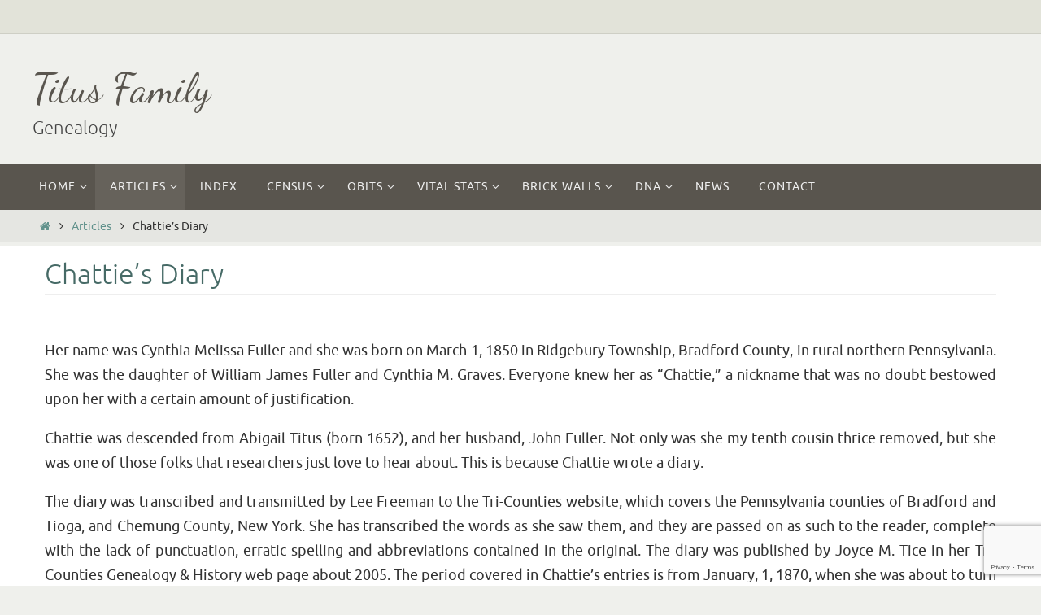

--- FILE ---
content_type: text/html; charset=UTF-8
request_url: http://titusfamily.ca/index.php/2009/02/01/chatties-diary/
body_size: 19003
content:
<!DOCTYPE html>
<html lang="en-CA">
<head>
<meta name="viewport" content="width=device-width, user-scalable=no, initial-scale=1.0, minimum-scale=1.0, maximum-scale=1.0">
<meta http-equiv="Content-Type" content="text/html; charset=UTF-8" />
<link rel="profile" href="http://gmpg.org/xfn/11" />
<link rel="pingback" href="http://titusfamily.ca/xmlrpc.php" />
<meta name='robots' content='index, follow, max-image-preview:large, max-snippet:-1, max-video-preview:-1' />

	<!-- This site is optimized with the Yoast SEO plugin v20.3 - https://yoast.com/wordpress/plugins/seo/ -->
	<title>Chattie&#039;s Diary - Titus Family</title>
	<link rel="canonical" href="http://titusfamily.ca/index.php/2009/02/01/chatties-diary/" />
	<meta property="og:locale" content="en_US" />
	<meta property="og:type" content="article" />
	<meta property="og:title" content="Chattie&#039;s Diary - Titus Family" />
	<meta property="og:description" content="Her name was Cynthia Melissa Fuller and she was born on March 1, 1850 in Ridgebury Township, Bradford County, in rural northern Pennsylvania. She was the daughter of William James Fuller and Cynthia M. Graves. Everyone knew her as &#8220;Chattie,&#8221; a nickname that was no doubt bestowed upon her with a certain amount of justification. Chattie was descended from Abigail Titus (born 1652), and her husband, John Fuller. Not only was she my tenth cousin thrice removed, but she was one of those folks that researchers just love to hear about. This is because Chattie wrote a diary. The diary... Continue reading" />
	<meta property="og:url" content="http://titusfamily.ca/index.php/2009/02/01/chatties-diary/" />
	<meta property="og:site_name" content="Titus Family" />
	<meta property="article:published_time" content="2009-02-01T14:50:10+00:00" />
	<meta property="article:modified_time" content="2018-12-04T19:36:11+00:00" />
	<meta name="author" content="admin" />
	<meta name="twitter:card" content="summary_large_image" />
	<script type="application/ld+json" class="yoast-schema-graph">{"@context":"https://schema.org","@graph":[{"@type":"WebPage","@id":"http://titusfamily.ca/index.php/2009/02/01/chatties-diary/","url":"http://titusfamily.ca/index.php/2009/02/01/chatties-diary/","name":"Chattie's Diary - Titus Family","isPartOf":{"@id":"http://titusfamily.ca/#website"},"datePublished":"2009-02-01T14:50:10+00:00","dateModified":"2018-12-04T19:36:11+00:00","author":{"@id":"http://titusfamily.ca/#/schema/person/bb7fb9c199c9b69cb1c81c69c9cf8ae7"},"breadcrumb":{"@id":"http://titusfamily.ca/index.php/2009/02/01/chatties-diary/#breadcrumb"},"inLanguage":"en-CA","potentialAction":[{"@type":"ReadAction","target":["http://titusfamily.ca/index.php/2009/02/01/chatties-diary/"]}]},{"@type":"BreadcrumbList","@id":"http://titusfamily.ca/index.php/2009/02/01/chatties-diary/#breadcrumb","itemListElement":[{"@type":"ListItem","position":1,"name":"Home","item":"http://titusfamily.ca/"},{"@type":"ListItem","position":2,"name":"Articles","item":"http://titusfamily.ca/index.php/articles/"},{"@type":"ListItem","position":3,"name":"Chattie&#8217;s Diary"}]},{"@type":"WebSite","@id":"http://titusfamily.ca/#website","url":"http://titusfamily.ca/","name":"Titus Family","description":"Genealogy","potentialAction":[{"@type":"SearchAction","target":{"@type":"EntryPoint","urlTemplate":"http://titusfamily.ca/?s={search_term_string}"},"query-input":"required name=search_term_string"}],"inLanguage":"en-CA"},{"@type":"Person","@id":"http://titusfamily.ca/#/schema/person/bb7fb9c199c9b69cb1c81c69c9cf8ae7","name":"admin","image":{"@type":"ImageObject","inLanguage":"en-CA","@id":"http://titusfamily.ca/#/schema/person/image/","url":"http://1.gravatar.com/avatar/74f19a122cb9b5d241f77ef7a32a6497?s=96&d=mm&r=g","contentUrl":"http://1.gravatar.com/avatar/74f19a122cb9b5d241f77ef7a32a6497?s=96&d=mm&r=g","caption":"admin"},"url":"http://titusfamily.ca/index.php/author/darthurshal-ca/"}]}</script>
	<!-- / Yoast SEO plugin. -->


<link rel='dns-prefetch' href='//fonts.googleapis.com' />
<link rel="alternate" type="application/rss+xml" title="Titus Family &raquo; Feed" href="http://titusfamily.ca/index.php/feed/" />
<link rel="alternate" type="application/rss+xml" title="Titus Family &raquo; Comments Feed" href="http://titusfamily.ca/index.php/comments/feed/" />
<script type="text/javascript">
window._wpemojiSettings = {"baseUrl":"https:\/\/s.w.org\/images\/core\/emoji\/14.0.0\/72x72\/","ext":".png","svgUrl":"https:\/\/s.w.org\/images\/core\/emoji\/14.0.0\/svg\/","svgExt":".svg","source":{"concatemoji":"http:\/\/titusfamily.ca\/wp-includes\/js\/wp-emoji-release.min.js?ver=6.1.1"}};
/*! This file is auto-generated */
!function(e,a,t){var n,r,o,i=a.createElement("canvas"),p=i.getContext&&i.getContext("2d");function s(e,t){var a=String.fromCharCode,e=(p.clearRect(0,0,i.width,i.height),p.fillText(a.apply(this,e),0,0),i.toDataURL());return p.clearRect(0,0,i.width,i.height),p.fillText(a.apply(this,t),0,0),e===i.toDataURL()}function c(e){var t=a.createElement("script");t.src=e,t.defer=t.type="text/javascript",a.getElementsByTagName("head")[0].appendChild(t)}for(o=Array("flag","emoji"),t.supports={everything:!0,everythingExceptFlag:!0},r=0;r<o.length;r++)t.supports[o[r]]=function(e){if(p&&p.fillText)switch(p.textBaseline="top",p.font="600 32px Arial",e){case"flag":return s([127987,65039,8205,9895,65039],[127987,65039,8203,9895,65039])?!1:!s([55356,56826,55356,56819],[55356,56826,8203,55356,56819])&&!s([55356,57332,56128,56423,56128,56418,56128,56421,56128,56430,56128,56423,56128,56447],[55356,57332,8203,56128,56423,8203,56128,56418,8203,56128,56421,8203,56128,56430,8203,56128,56423,8203,56128,56447]);case"emoji":return!s([129777,127995,8205,129778,127999],[129777,127995,8203,129778,127999])}return!1}(o[r]),t.supports.everything=t.supports.everything&&t.supports[o[r]],"flag"!==o[r]&&(t.supports.everythingExceptFlag=t.supports.everythingExceptFlag&&t.supports[o[r]]);t.supports.everythingExceptFlag=t.supports.everythingExceptFlag&&!t.supports.flag,t.DOMReady=!1,t.readyCallback=function(){t.DOMReady=!0},t.supports.everything||(n=function(){t.readyCallback()},a.addEventListener?(a.addEventListener("DOMContentLoaded",n,!1),e.addEventListener("load",n,!1)):(e.attachEvent("onload",n),a.attachEvent("onreadystatechange",function(){"complete"===a.readyState&&t.readyCallback()})),(e=t.source||{}).concatemoji?c(e.concatemoji):e.wpemoji&&e.twemoji&&(c(e.twemoji),c(e.wpemoji)))}(window,document,window._wpemojiSettings);
</script>
<style type="text/css">
img.wp-smiley,
img.emoji {
	display: inline !important;
	border: none !important;
	box-shadow: none !important;
	height: 1em !important;
	width: 1em !important;
	margin: 0 0.07em !important;
	vertical-align: -0.1em !important;
	background: none !important;
	padding: 0 !important;
}
</style>
	<link rel='stylesheet' id='wp-block-library-css' href='http://titusfamily.ca/wp-includes/css/dist/block-library/style.min.css?ver=6.1.1' type='text/css' media='all' />
<link rel='stylesheet' id='editorskit-frontend-css' href='http://titusfamily.ca/wp-content/plugins/block-options/build/style.build.css?ver=new' type='text/css' media='all' />
<link rel='stylesheet' id='awsm-ead-public-css' href='http://titusfamily.ca/wp-content/plugins/embed-any-document/css/embed-public.min.css?ver=2.7.8' type='text/css' media='all' />
<link rel='stylesheet' id='classic-theme-styles-css' href='http://titusfamily.ca/wp-includes/css/classic-themes.min.css?ver=1' type='text/css' media='all' />
<style id='global-styles-inline-css' type='text/css'>
body{--wp--preset--color--black: #000000;--wp--preset--color--cyan-bluish-gray: #abb8c3;--wp--preset--color--white: #ffffff;--wp--preset--color--pale-pink: #f78da7;--wp--preset--color--vivid-red: #cf2e2e;--wp--preset--color--luminous-vivid-orange: #ff6900;--wp--preset--color--luminous-vivid-amber: #fcb900;--wp--preset--color--light-green-cyan: #7bdcb5;--wp--preset--color--vivid-green-cyan: #00d084;--wp--preset--color--pale-cyan-blue: #8ed1fc;--wp--preset--color--vivid-cyan-blue: #0693e3;--wp--preset--color--vivid-purple: #9b51e0;--wp--preset--gradient--vivid-cyan-blue-to-vivid-purple: linear-gradient(135deg,rgba(6,147,227,1) 0%,rgb(155,81,224) 100%);--wp--preset--gradient--light-green-cyan-to-vivid-green-cyan: linear-gradient(135deg,rgb(122,220,180) 0%,rgb(0,208,130) 100%);--wp--preset--gradient--luminous-vivid-amber-to-luminous-vivid-orange: linear-gradient(135deg,rgba(252,185,0,1) 0%,rgba(255,105,0,1) 100%);--wp--preset--gradient--luminous-vivid-orange-to-vivid-red: linear-gradient(135deg,rgba(255,105,0,1) 0%,rgb(207,46,46) 100%);--wp--preset--gradient--very-light-gray-to-cyan-bluish-gray: linear-gradient(135deg,rgb(238,238,238) 0%,rgb(169,184,195) 100%);--wp--preset--gradient--cool-to-warm-spectrum: linear-gradient(135deg,rgb(74,234,220) 0%,rgb(151,120,209) 20%,rgb(207,42,186) 40%,rgb(238,44,130) 60%,rgb(251,105,98) 80%,rgb(254,248,76) 100%);--wp--preset--gradient--blush-light-purple: linear-gradient(135deg,rgb(255,206,236) 0%,rgb(152,150,240) 100%);--wp--preset--gradient--blush-bordeaux: linear-gradient(135deg,rgb(254,205,165) 0%,rgb(254,45,45) 50%,rgb(107,0,62) 100%);--wp--preset--gradient--luminous-dusk: linear-gradient(135deg,rgb(255,203,112) 0%,rgb(199,81,192) 50%,rgb(65,88,208) 100%);--wp--preset--gradient--pale-ocean: linear-gradient(135deg,rgb(255,245,203) 0%,rgb(182,227,212) 50%,rgb(51,167,181) 100%);--wp--preset--gradient--electric-grass: linear-gradient(135deg,rgb(202,248,128) 0%,rgb(113,206,126) 100%);--wp--preset--gradient--midnight: linear-gradient(135deg,rgb(2,3,129) 0%,rgb(40,116,252) 100%);--wp--preset--duotone--dark-grayscale: url('#wp-duotone-dark-grayscale');--wp--preset--duotone--grayscale: url('#wp-duotone-grayscale');--wp--preset--duotone--purple-yellow: url('#wp-duotone-purple-yellow');--wp--preset--duotone--blue-red: url('#wp-duotone-blue-red');--wp--preset--duotone--midnight: url('#wp-duotone-midnight');--wp--preset--duotone--magenta-yellow: url('#wp-duotone-magenta-yellow');--wp--preset--duotone--purple-green: url('#wp-duotone-purple-green');--wp--preset--duotone--blue-orange: url('#wp-duotone-blue-orange');--wp--preset--font-size--small: 13px;--wp--preset--font-size--medium: 20px;--wp--preset--font-size--large: 36px;--wp--preset--font-size--x-large: 42px;--wp--preset--spacing--20: 0.44rem;--wp--preset--spacing--30: 0.67rem;--wp--preset--spacing--40: 1rem;--wp--preset--spacing--50: 1.5rem;--wp--preset--spacing--60: 2.25rem;--wp--preset--spacing--70: 3.38rem;--wp--preset--spacing--80: 5.06rem;}:where(.is-layout-flex){gap: 0.5em;}body .is-layout-flow > .alignleft{float: left;margin-inline-start: 0;margin-inline-end: 2em;}body .is-layout-flow > .alignright{float: right;margin-inline-start: 2em;margin-inline-end: 0;}body .is-layout-flow > .aligncenter{margin-left: auto !important;margin-right: auto !important;}body .is-layout-constrained > .alignleft{float: left;margin-inline-start: 0;margin-inline-end: 2em;}body .is-layout-constrained > .alignright{float: right;margin-inline-start: 2em;margin-inline-end: 0;}body .is-layout-constrained > .aligncenter{margin-left: auto !important;margin-right: auto !important;}body .is-layout-constrained > :where(:not(.alignleft):not(.alignright):not(.alignfull)){max-width: var(--wp--style--global--content-size);margin-left: auto !important;margin-right: auto !important;}body .is-layout-constrained > .alignwide{max-width: var(--wp--style--global--wide-size);}body .is-layout-flex{display: flex;}body .is-layout-flex{flex-wrap: wrap;align-items: center;}body .is-layout-flex > *{margin: 0;}:where(.wp-block-columns.is-layout-flex){gap: 2em;}.has-black-color{color: var(--wp--preset--color--black) !important;}.has-cyan-bluish-gray-color{color: var(--wp--preset--color--cyan-bluish-gray) !important;}.has-white-color{color: var(--wp--preset--color--white) !important;}.has-pale-pink-color{color: var(--wp--preset--color--pale-pink) !important;}.has-vivid-red-color{color: var(--wp--preset--color--vivid-red) !important;}.has-luminous-vivid-orange-color{color: var(--wp--preset--color--luminous-vivid-orange) !important;}.has-luminous-vivid-amber-color{color: var(--wp--preset--color--luminous-vivid-amber) !important;}.has-light-green-cyan-color{color: var(--wp--preset--color--light-green-cyan) !important;}.has-vivid-green-cyan-color{color: var(--wp--preset--color--vivid-green-cyan) !important;}.has-pale-cyan-blue-color{color: var(--wp--preset--color--pale-cyan-blue) !important;}.has-vivid-cyan-blue-color{color: var(--wp--preset--color--vivid-cyan-blue) !important;}.has-vivid-purple-color{color: var(--wp--preset--color--vivid-purple) !important;}.has-black-background-color{background-color: var(--wp--preset--color--black) !important;}.has-cyan-bluish-gray-background-color{background-color: var(--wp--preset--color--cyan-bluish-gray) !important;}.has-white-background-color{background-color: var(--wp--preset--color--white) !important;}.has-pale-pink-background-color{background-color: var(--wp--preset--color--pale-pink) !important;}.has-vivid-red-background-color{background-color: var(--wp--preset--color--vivid-red) !important;}.has-luminous-vivid-orange-background-color{background-color: var(--wp--preset--color--luminous-vivid-orange) !important;}.has-luminous-vivid-amber-background-color{background-color: var(--wp--preset--color--luminous-vivid-amber) !important;}.has-light-green-cyan-background-color{background-color: var(--wp--preset--color--light-green-cyan) !important;}.has-vivid-green-cyan-background-color{background-color: var(--wp--preset--color--vivid-green-cyan) !important;}.has-pale-cyan-blue-background-color{background-color: var(--wp--preset--color--pale-cyan-blue) !important;}.has-vivid-cyan-blue-background-color{background-color: var(--wp--preset--color--vivid-cyan-blue) !important;}.has-vivid-purple-background-color{background-color: var(--wp--preset--color--vivid-purple) !important;}.has-black-border-color{border-color: var(--wp--preset--color--black) !important;}.has-cyan-bluish-gray-border-color{border-color: var(--wp--preset--color--cyan-bluish-gray) !important;}.has-white-border-color{border-color: var(--wp--preset--color--white) !important;}.has-pale-pink-border-color{border-color: var(--wp--preset--color--pale-pink) !important;}.has-vivid-red-border-color{border-color: var(--wp--preset--color--vivid-red) !important;}.has-luminous-vivid-orange-border-color{border-color: var(--wp--preset--color--luminous-vivid-orange) !important;}.has-luminous-vivid-amber-border-color{border-color: var(--wp--preset--color--luminous-vivid-amber) !important;}.has-light-green-cyan-border-color{border-color: var(--wp--preset--color--light-green-cyan) !important;}.has-vivid-green-cyan-border-color{border-color: var(--wp--preset--color--vivid-green-cyan) !important;}.has-pale-cyan-blue-border-color{border-color: var(--wp--preset--color--pale-cyan-blue) !important;}.has-vivid-cyan-blue-border-color{border-color: var(--wp--preset--color--vivid-cyan-blue) !important;}.has-vivid-purple-border-color{border-color: var(--wp--preset--color--vivid-purple) !important;}.has-vivid-cyan-blue-to-vivid-purple-gradient-background{background: var(--wp--preset--gradient--vivid-cyan-blue-to-vivid-purple) !important;}.has-light-green-cyan-to-vivid-green-cyan-gradient-background{background: var(--wp--preset--gradient--light-green-cyan-to-vivid-green-cyan) !important;}.has-luminous-vivid-amber-to-luminous-vivid-orange-gradient-background{background: var(--wp--preset--gradient--luminous-vivid-amber-to-luminous-vivid-orange) !important;}.has-luminous-vivid-orange-to-vivid-red-gradient-background{background: var(--wp--preset--gradient--luminous-vivid-orange-to-vivid-red) !important;}.has-very-light-gray-to-cyan-bluish-gray-gradient-background{background: var(--wp--preset--gradient--very-light-gray-to-cyan-bluish-gray) !important;}.has-cool-to-warm-spectrum-gradient-background{background: var(--wp--preset--gradient--cool-to-warm-spectrum) !important;}.has-blush-light-purple-gradient-background{background: var(--wp--preset--gradient--blush-light-purple) !important;}.has-blush-bordeaux-gradient-background{background: var(--wp--preset--gradient--blush-bordeaux) !important;}.has-luminous-dusk-gradient-background{background: var(--wp--preset--gradient--luminous-dusk) !important;}.has-pale-ocean-gradient-background{background: var(--wp--preset--gradient--pale-ocean) !important;}.has-electric-grass-gradient-background{background: var(--wp--preset--gradient--electric-grass) !important;}.has-midnight-gradient-background{background: var(--wp--preset--gradient--midnight) !important;}.has-small-font-size{font-size: var(--wp--preset--font-size--small) !important;}.has-medium-font-size{font-size: var(--wp--preset--font-size--medium) !important;}.has-large-font-size{font-size: var(--wp--preset--font-size--large) !important;}.has-x-large-font-size{font-size: var(--wp--preset--font-size--x-large) !important;}
.wp-block-navigation a:where(:not(.wp-element-button)){color: inherit;}
:where(.wp-block-columns.is-layout-flex){gap: 2em;}
.wp-block-pullquote{font-size: 1.5em;line-height: 1.6;}
</style>
<link rel='stylesheet' id='contact-form-7-css' href='http://titusfamily.ca/wp-content/plugins/contact-form-7/includes/css/styles.css?ver=5.7.4' type='text/css' media='all' />
<link rel='stylesheet' id='nirvana-fonts-css' href='http://titusfamily.ca/wp-content/themes/nirvana/fonts/fontfaces.css?ver=1.6.2' type='text/css' media='all' />
<link rel='stylesheet' id='nirvana-googlefonts-css' href='//fonts.googleapis.com/css?family=Dancing+Script' type='text/css' media='screen' />
<link rel='stylesheet' id='nirvana-style-css' href='http://titusfamily.ca/wp-content/themes/nirvana/style.css?ver=1.6.2' type='text/css' media='all' />
<style id='nirvana-style-inline-css' type='text/css'>
 #header-container { width: 1200px; } #header-container, #access >.menu, #forbottom, #colophon, #footer-widget-area, #topbar-inner, .ppbox, #pp-afterslider #container, #breadcrumbs-box { max-width: 1200px; } @media (max-width: 800px) { #header-container {position: relative; } #branding {height: auto; } } #container.one-column { } #container.two-columns-right #secondary { width: 300px; float:right; } #container.two-columns-right #content { width: 760px; float: left; } /* fallback */ #container.two-columns-right #content { width: calc(100% - 380px); float: left; } #container.two-columns-left #primary { width: 300px; float: left; } #container.two-columns-left #content { width: 760px; float: right; } /* fallback */ #container.two-columns-left #content { width: -moz-calc(100% - 380px); float: right; width: -webkit-calc(100% - 380px ); width: calc(100% - 380px); } #container.three-columns-right .sidey { width: 150px; float: left; } #container.three-columns-right #primary { margin-left: 80px; margin-right: 80px; } #container.three-columns-right #content { width: 680px; float: left; } /* fallback */ #container.three-columns-right #content { width: -moz-calc(100% - 460px); float: left; width: -webkit-calc(100% - 460px); width: calc(100% - 460px); } #container.three-columns-left .sidey { width: 150px; float: left; } #container.three-columns-left #secondary{ margin-left: 80px; margin-right: 80px; } #container.three-columns-left #content { width: 680px; float: right;} /* fallback */ #container.three-columns-left #content { width: -moz-calc(100% - 460px); float: right; width: -webkit-calc(100% - 460px); width: calc(100% - 460px); } #container.three-columns-sided .sidey { width: 150px; float: left; } #container.three-columns-sided #secondary{ float:right; } #container.three-columns-sided #content { width: 680px; float: right; /* fallback */ width: -moz-calc(100% - 460px); float: right; width: -webkit-calc(100% - 460px); float: right; width: calc(100% - 460px); float: right; margin: 0 230px 0 -1140px; } body { font-family: Ubuntu; } #content h1.entry-title a, #content h2.entry-title a, #content h1.entry-title, #content h2.entry-title { font-family: inherit; } .widget-title, .widget-title a { line-height: normal; font-family: inherit; } .widget-container, .widget-container a { font-family: inherit; } .entry-content h1, .entry-content h2, .entry-content h3, .entry-content h4, .entry-content h5, .entry-content h6, .nivo-caption h2, #front-text1 h1, #front-text2 h1, h3.column-header-image, #comments #reply-title { font-family: "Yanone Kaffeesatz Regular"; } #site-title span a { font-family: "Dancing Script"; }; } #access ul li a, #access ul li a span { font-family: "Open Sans"; } /* general */ body { color: #333333; background-color: #EFF0EC } a { color: #61928C; } a:hover, .entry-meta span a:hover, .comments-link a:hover, body.coldisplay2 #front-columns a:active { color: #59554E; } a:active { background-color: #59554E; color: #FFFFFF; } .entry-meta a:hover, .widget-container a:hover, .footer2 a:hover { border-bottom-color: #999; } .sticky h2.entry-title a { background-color: #61928C; color: #FFFFFF; } #header { ; } #site-title span a { color: #59554E; } #site-description { color: #444444; } .socials a:hover .socials-hover { background-color: #59554E; } .socials .socials-hover { background-color: #9BBDB9; } /* Main menu top level */ #access a, #nav-toggle span { color: #EEEEEE; } #access, #nav-toggle, #access ul li { background-color: #59554E; } #access > .menu > ul > li > a > span { } #access ul li:hover { background-color: #61928C; color: #EEEEEE; } #access ul > li.current_page_item , #access ul > li.current-menu-item, #access ul > li.current_page_ancestor , #access ul > li.current-menu-ancestor { background-color: #66625b; } /* Main menu Submenus */ #access ul ul li, #access ul ul { background-color: #61928C; } #access ul ul li a { color: #EEEEEE; } #access ul ul li:hover { background-color: #6fa09a; } #breadcrumbs { background-color: #e5e6e2; } #access ul ul li.current_page_item, #access ul ul li.current-menu-item, #access ul ul li.current_page_ancestor, #access ul ul li.current-menu-ancestor { background-color: #6fa09a; } /* top menu */ #topbar { background-color: #E2E3D9; border-bottom-color: #cecfc5; } .menu-header-search .searchform { background: #EFF0EC; } .topmenu ul li a, .search-icon:before { color: #333333; } .topmenu ul li a:hover { background-color: #d2d3c9; } .search-icon:hover:before { color: #61928C; } /* main */ #main { background-color: #FFFFFF; } #author-info, .page-title, #entry-author-info { border-color: #999; } .page-title-text { border-color: #59554E; } .page-title span { border-color: #61928C; } #entry-author-info #author-avatar, #author-info #author-avatar { border-color: #EEEEEE; } .avatar-container:before { background-color: #59554E; } .sidey .widget-container { color: #333333; ; } .sidey .widget-title { color: #59554E; ; border-color: #999; } .sidey .widget-container a { ; } .sidey .widget-container a:hover { ; } .widget-title span { border-color: #59554E; } .entry-content h1, .entry-content h2, .entry-content h3, .entry-content h4, .entry-content h5, .entry-content h6 { color: #466A66; } .entry-title, .entry-title a{ color: #466A66; } .entry-title a:hover { color: #61928C; } #content span.entry-format { color: #999; } /* footer */ #footer { color: #EEEEEE; ; } #footer2 { color: #EEEEEE; background-color: #59554E; } #sfooter-full { background-color: #545049; } .footermenu ul li { border-color: #68645d; } .footermenu ul li:hover { border-color: #7c7871; } #colophon a { ; } #colophon a:hover { ; } #footer2 a, .footermenu ul li:after { color: #F3F4E5; } #footer2 a:hover { color: #9BBDB9; } #footer .widget-container { color: #857d53; ; } #footer .widget-title { color: #857d53; ; border-color:#999; } /* buttons */ a.continue-reading-link { color: #61928C; border-color: #61928C; } a.continue-reading-link:hover { background-color: #61928C; color: #EFF0EC; } #cryout_ajax_more_trigger { border: 1px solid #999; } #cryout_ajax_more_trigger:hover { background-color: #EFF0EC; } a.continue-reading-link i.crycon-right-dir { color: #61928C } a.continue-reading-link:hover i.crycon-right-dir { color: #EFF0EC } .page-link a, .page-link > span > em { border-color: #999 } .columnmore a { background: #59554E; color:#EFF0EC } .columnmore a:hover { background: #61928C; } .file, .button, input[type="submit"], input[type="reset"], #respond .form-submit input#submit { background-color: #FFFFFF; border-color: #999; } .button:hover, #respond .form-submit input#submit:hover { background-color: #EFF0EC; } .entry-content tr th, .entry-content thead th { color: #466A66; } .entry-content tr th { background-color: #61928C; color:#FFFFFF; } .entry-content tr.even { background-color: #EFF0EC; } hr { border-color: #EEEEEE; } input[type="text"], input[type="password"], input[type="email"], input[type="color"], input[type="date"], input[type="datetime"], input[type="datetime-local"], input[type="month"], input[type="number"], input[type="range"], input[type="search"], input[type="tel"], input[type="time"], input[type="url"], input[type="week"], textarea, select { border-color: #999 #EEEEEE #EEEEEE #999; color: #333333; } input[type="submit"], input[type="reset"] { color: #333333; } input[type="text"]:hover, input[type="password"]:hover, input[type="email"]:hover, input[type="color"]:hover, input[type="date"]:hover, input[type="datetime"]:hover, input[type="datetime-local"]:hover, input[type="month"]:hover, input[type="number"]:hover, input[type="range"]:hover, input[type="search"]:hover, input[type="tel"]:hover, input[type="time"]:hover, input[type="url"]:hover, input[type="week"]:hover, textarea:hover { background-color: rgba(239,240,236,0.4); } .entry-content pre { background-color: #EFF0EC; border-color: rgba(97,146,140,0.1); } abbr, acronym { border-color: #333333; } .comment-meta a { color: #BBBBBB; } #respond .form-allowed-tags { color: #BBBBBB; } .comment .reply a { border-color: #EEEEEE; } .comment .reply a:hover { color: #61928C; } .entry-meta { border-color: #EEEEEE; } .entry-meta .crycon-metas:before { color: #CCCCCC; } .entry-meta span a, .comments-link a { color: #666666; } .entry-meta span a:hover, .comments-link a:hover { ; } .entry-meta span, .entry-utility span, .footer-tags { color: #e3e3e3; } .nav-next a, .nav-previous a{ background-color:#f8f8f8; } .nav-next a:hover, .nav-previous a:hover { background-color: #61928C; color:#FFFFFF; } .pagination { border-color: #e5e6e2; } .pagination a:hover { background-color: #59554E; color: #FFFFFF; } h3#comments-title { border-color: #999; } h3#comments-title span { background-color: #61928C; color: #FFFFFF; } .comment-details { border-color: #EEEEEE; } .searchform input[type="text"] { color: #BBBBBB; } .searchform:after { background-color: #61928C; } .searchform:hover:after { background-color: #59554E; } .searchsubmit[type="submit"]{ color: #EFF0EC; } li.menu-main-search .searchform .s { background-color: #EFF0EC; } li.menu-main-search .searchsubmit[type="submit"] { color: #BBBBBB; } .caption-accented .wp-caption { background-color:rgba(97,146,140,0.8); color:#FFFFFF; } .nirvana-image-one .entry-content img[class*='align'], .nirvana-image-one .entry-summary img[class*='align'], .nirvana-image-two .entry-content img[class*='align'], .nirvana-image-two .entry-summary img[class*='align'] .nirvana-image-one .entry-content [class*='wp-block'][class*='align'] img, .nirvana-image-one .entry-summary [class*='wp-block'][class*='align'] img, .nirvana-image-two .entry-content [class*='wp-block'][class*='align'] img, .nirvana-image-two .entry-summary [class*='wp-block'][class*='align'] img { border-color: #61928C; } html { font-size: 18px; line-height: 1.7; } .entry-content, .entry-summary, .ppbox { text-align: inherit ; } .entry-content, .entry-summary, .widget-container, .ppbox, .navigation { ; } #content h1.entry-title, #content h2.entry-title, .woocommerce-page h1.page-title { font-size: 34px; } .widget-title, .widget-title a { font-size: 18px; } .widget-container, .widget-container a { font-size: 18px; } #content h1, #pp-afterslider h1 { font-size: 38px; } #content h2, #pp-afterslider h2 { font-size: 34px; } #content h3, #pp-afterslider h3 { font-size: 29px; } #content h4, #pp-afterslider h4 { font-size: 24px; } #content h5, #pp-afterslider h5 { font-size: 19px; } #content h6, #pp-afterslider h6 { font-size: 14px; } #site-title span a { font-size: 50px; } #access ul li a { font-size: 14px; } #access ul ul ul a { font-size: 13px; } #respond .form-allowed-tags { display: none; } .nocomments, .nocomments2 { display: none; } .comments-link span { display: none; } .page h1.entry-title, .home .page h2.entry-title { display: none; } header.page-header, .archive h1.page-title { display: none; } article footer.entry-meta { display: none; } article .entry-header .entry-meta { display: none; } .entry-content p, .entry-content ul, .entry-content ol, .entry-content dd, .entry-content pre, .entry-content hr, .commentlist p { margin-bottom: 1.0em; } #header-container > div { margin: 35px 0 0 0px; } #toTop:hover .crycon-back2top:before { color: #59554E; } #main { margin-top: 5px; } #forbottom { padding-left: 0px; padding-right: 0px; } #header-widget-area { width: 33%; } #branding { height:160px; } 
/* Nirvana Custom CSS */
</style>
<link rel='stylesheet' id='nirvana-mobile-css' href='http://titusfamily.ca/wp-content/themes/nirvana/styles/style-mobile.css?ver=1.6.2' type='text/css' media='all' />
<link rel='stylesheet' id='tablepress-default-css' href='http://titusfamily.ca/wp-content/plugins/tablepress/css/build/default.css?ver=2.4.2' type='text/css' media='all' />
<script type='text/javascript' src='http://titusfamily.ca/wp-includes/js/jquery/jquery.min.js?ver=3.6.1' id='jquery-core-js'></script>
<script type='text/javascript' src='http://titusfamily.ca/wp-includes/js/jquery/jquery-migrate.min.js?ver=3.3.2' id='jquery-migrate-js'></script>
<link rel="https://api.w.org/" href="http://titusfamily.ca/index.php/wp-json/" /><link rel="alternate" type="application/json" href="http://titusfamily.ca/index.php/wp-json/wp/v2/posts/46" /><link rel="EditURI" type="application/rsd+xml" title="RSD" href="http://titusfamily.ca/xmlrpc.php?rsd" />
<link rel="wlwmanifest" type="application/wlwmanifest+xml" href="http://titusfamily.ca/wp-includes/wlwmanifest.xml" />
<meta name="generator" content="WordPress 6.1.1" />
<link rel='shortlink' href='http://titusfamily.ca/?p=46' />
<link rel="alternate" type="application/json+oembed" href="http://titusfamily.ca/index.php/wp-json/oembed/1.0/embed?url=http%3A%2F%2Ftitusfamily.ca%2Findex.php%2F2009%2F02%2F01%2Fchatties-diary%2F" />
<link rel="alternate" type="text/xml+oembed" href="http://titusfamily.ca/index.php/wp-json/oembed/1.0/embed?url=http%3A%2F%2Ftitusfamily.ca%2Findex.php%2F2009%2F02%2F01%2Fchatties-diary%2F&#038;format=xml" />
<!--[if lt IE 9]>
<script>
document.createElement('header');
document.createElement('nav');
document.createElement('section');
document.createElement('article');
document.createElement('aside');
document.createElement('footer');
</script>
<![endif]-->
</head>
<body class="post-template-default single single-post postid-46 single-format-standard nirvana-image-two caption-simple nirvana-comment-placeholders nirvana-menu-left">

		<a class="skip-link screen-reader-text" href="#main" title="Skip to content"> Skip to content </a>
	<svg xmlns="http://www.w3.org/2000/svg" viewBox="0 0 0 0" width="0" height="0" focusable="false" role="none" style="visibility: hidden; position: absolute; left: -9999px; overflow: hidden;" ><defs><filter id="wp-duotone-dark-grayscale"><feColorMatrix color-interpolation-filters="sRGB" type="matrix" values=" .299 .587 .114 0 0 .299 .587 .114 0 0 .299 .587 .114 0 0 .299 .587 .114 0 0 " /><feComponentTransfer color-interpolation-filters="sRGB" ><feFuncR type="table" tableValues="0 0.49803921568627" /><feFuncG type="table" tableValues="0 0.49803921568627" /><feFuncB type="table" tableValues="0 0.49803921568627" /><feFuncA type="table" tableValues="1 1" /></feComponentTransfer><feComposite in2="SourceGraphic" operator="in" /></filter></defs></svg><svg xmlns="http://www.w3.org/2000/svg" viewBox="0 0 0 0" width="0" height="0" focusable="false" role="none" style="visibility: hidden; position: absolute; left: -9999px; overflow: hidden;" ><defs><filter id="wp-duotone-grayscale"><feColorMatrix color-interpolation-filters="sRGB" type="matrix" values=" .299 .587 .114 0 0 .299 .587 .114 0 0 .299 .587 .114 0 0 .299 .587 .114 0 0 " /><feComponentTransfer color-interpolation-filters="sRGB" ><feFuncR type="table" tableValues="0 1" /><feFuncG type="table" tableValues="0 1" /><feFuncB type="table" tableValues="0 1" /><feFuncA type="table" tableValues="1 1" /></feComponentTransfer><feComposite in2="SourceGraphic" operator="in" /></filter></defs></svg><svg xmlns="http://www.w3.org/2000/svg" viewBox="0 0 0 0" width="0" height="0" focusable="false" role="none" style="visibility: hidden; position: absolute; left: -9999px; overflow: hidden;" ><defs><filter id="wp-duotone-purple-yellow"><feColorMatrix color-interpolation-filters="sRGB" type="matrix" values=" .299 .587 .114 0 0 .299 .587 .114 0 0 .299 .587 .114 0 0 .299 .587 .114 0 0 " /><feComponentTransfer color-interpolation-filters="sRGB" ><feFuncR type="table" tableValues="0.54901960784314 0.98823529411765" /><feFuncG type="table" tableValues="0 1" /><feFuncB type="table" tableValues="0.71764705882353 0.25490196078431" /><feFuncA type="table" tableValues="1 1" /></feComponentTransfer><feComposite in2="SourceGraphic" operator="in" /></filter></defs></svg><svg xmlns="http://www.w3.org/2000/svg" viewBox="0 0 0 0" width="0" height="0" focusable="false" role="none" style="visibility: hidden; position: absolute; left: -9999px; overflow: hidden;" ><defs><filter id="wp-duotone-blue-red"><feColorMatrix color-interpolation-filters="sRGB" type="matrix" values=" .299 .587 .114 0 0 .299 .587 .114 0 0 .299 .587 .114 0 0 .299 .587 .114 0 0 " /><feComponentTransfer color-interpolation-filters="sRGB" ><feFuncR type="table" tableValues="0 1" /><feFuncG type="table" tableValues="0 0.27843137254902" /><feFuncB type="table" tableValues="0.5921568627451 0.27843137254902" /><feFuncA type="table" tableValues="1 1" /></feComponentTransfer><feComposite in2="SourceGraphic" operator="in" /></filter></defs></svg><svg xmlns="http://www.w3.org/2000/svg" viewBox="0 0 0 0" width="0" height="0" focusable="false" role="none" style="visibility: hidden; position: absolute; left: -9999px; overflow: hidden;" ><defs><filter id="wp-duotone-midnight"><feColorMatrix color-interpolation-filters="sRGB" type="matrix" values=" .299 .587 .114 0 0 .299 .587 .114 0 0 .299 .587 .114 0 0 .299 .587 .114 0 0 " /><feComponentTransfer color-interpolation-filters="sRGB" ><feFuncR type="table" tableValues="0 0" /><feFuncG type="table" tableValues="0 0.64705882352941" /><feFuncB type="table" tableValues="0 1" /><feFuncA type="table" tableValues="1 1" /></feComponentTransfer><feComposite in2="SourceGraphic" operator="in" /></filter></defs></svg><svg xmlns="http://www.w3.org/2000/svg" viewBox="0 0 0 0" width="0" height="0" focusable="false" role="none" style="visibility: hidden; position: absolute; left: -9999px; overflow: hidden;" ><defs><filter id="wp-duotone-magenta-yellow"><feColorMatrix color-interpolation-filters="sRGB" type="matrix" values=" .299 .587 .114 0 0 .299 .587 .114 0 0 .299 .587 .114 0 0 .299 .587 .114 0 0 " /><feComponentTransfer color-interpolation-filters="sRGB" ><feFuncR type="table" tableValues="0.78039215686275 1" /><feFuncG type="table" tableValues="0 0.94901960784314" /><feFuncB type="table" tableValues="0.35294117647059 0.47058823529412" /><feFuncA type="table" tableValues="1 1" /></feComponentTransfer><feComposite in2="SourceGraphic" operator="in" /></filter></defs></svg><svg xmlns="http://www.w3.org/2000/svg" viewBox="0 0 0 0" width="0" height="0" focusable="false" role="none" style="visibility: hidden; position: absolute; left: -9999px; overflow: hidden;" ><defs><filter id="wp-duotone-purple-green"><feColorMatrix color-interpolation-filters="sRGB" type="matrix" values=" .299 .587 .114 0 0 .299 .587 .114 0 0 .299 .587 .114 0 0 .299 .587 .114 0 0 " /><feComponentTransfer color-interpolation-filters="sRGB" ><feFuncR type="table" tableValues="0.65098039215686 0.40392156862745" /><feFuncG type="table" tableValues="0 1" /><feFuncB type="table" tableValues="0.44705882352941 0.4" /><feFuncA type="table" tableValues="1 1" /></feComponentTransfer><feComposite in2="SourceGraphic" operator="in" /></filter></defs></svg><svg xmlns="http://www.w3.org/2000/svg" viewBox="0 0 0 0" width="0" height="0" focusable="false" role="none" style="visibility: hidden; position: absolute; left: -9999px; overflow: hidden;" ><defs><filter id="wp-duotone-blue-orange"><feColorMatrix color-interpolation-filters="sRGB" type="matrix" values=" .299 .587 .114 0 0 .299 .587 .114 0 0 .299 .587 .114 0 0 .299 .587 .114 0 0 " /><feComponentTransfer color-interpolation-filters="sRGB" ><feFuncR type="table" tableValues="0.098039215686275 1" /><feFuncG type="table" tableValues="0 0.66274509803922" /><feFuncB type="table" tableValues="0.84705882352941 0.41960784313725" /><feFuncA type="table" tableValues="1 1" /></feComponentTransfer><feComposite in2="SourceGraphic" operator="in" /></filter></defs></svg>
<div id="wrapper" class="hfeed">
<div id="topbar" ><div id="topbar-inner">  </div></div>

<div id="header-full">
	<header id="header">
		<div id="masthead">
					<div id="branding" role="banner" >
				<div id="header-container"><div class="site-identity"><div id="site-title"><span> <a href="http://titusfamily.ca/" title="Titus Family" rel="home">Titus Family</a> </span></div><div id="site-description" >Genealogy</div></div></div>								<div style="clear:both;"></div>
			</div><!-- #branding -->
			<button id="nav-toggle"><span>&nbsp;</span></button>
			<nav id="access" class="jssafe" role="navigation">
					<div class="skip-link screen-reader-text"><a href="#content" title="Skip to content">Skip to content</a></div>
	<div class="menu"><ul id="prime_nav" class="menu"><li id="menu-item-172" class="menu-item menu-item-type-custom menu-item-object-custom menu-item-home menu-item-has-children menu-item-172"><a href="http://titusfamily.ca"><span>Home</span></a>
<ul class="sub-menu">
	<li id="menu-item-235" class="menu-item menu-item-type-post_type menu-item-object-post menu-item-235"><a href="http://titusfamily.ca/index.php/2018/12/04/introduction/"><span>Introduction</span></a></li>
	<li id="menu-item-234" class="menu-item menu-item-type-post_type menu-item-object-post menu-item-234"><a href="http://titusfamily.ca/index.php/2018/12/04/contents/"><span>Contents</span></a></li>
	<li id="menu-item-404" class="menu-item menu-item-type-post_type menu-item-object-post menu-item-404"><a href="http://titusfamily.ca/index.php/2019/01/01/instructions/"><span>Instructions</span></a></li>
</ul>
</li>
<li id="menu-item-182" class="menu-item menu-item-type-post_type menu-item-object-page current-menu-ancestor current-menu-parent current-post-parent current_page_parent current_page_ancestor menu-item-has-children menu-item-182"><a href="http://titusfamily.ca/index.php/articles/"><span>Articles</span></a>
<ul class="sub-menu">
	<li id="menu-item-602" class="menu-item menu-item-type-post_type menu-item-object-post menu-item-602"><a href="http://titusfamily.ca/index.php/2008/12/14/arms/"><span>Titus Coat of Arms</span></a></li>
	<li id="menu-item-231" class="menu-item menu-item-type-post_type menu-item-object-post menu-item-231"><a href="http://titusfamily.ca/index.php/2008/12/14/charles/"><span>Charles The First</span></a></li>
	<li id="menu-item-227" class="menu-item menu-item-type-post_type menu-item-object-post current-menu-item menu-item-227"><a href="http://titusfamily.ca/index.php/2009/02/01/chatties-diary/" aria-current="page"><span>Chattie&#8217;s Diary</span></a></li>
	<li id="menu-item-232" class="menu-item menu-item-type-post_type menu-item-object-post menu-item-232"><a href="http://titusfamily.ca/index.php/2008/12/14/memories/"><span>On Making Memories</span></a></li>
	<li id="menu-item-230" class="menu-item menu-item-type-post_type menu-item-object-post menu-item-230"><a href="http://titusfamily.ca/index.php/2008/12/25/emotional/"><span>An Emotional Moment In Genealogy</span></a></li>
	<li id="menu-item-233" class="menu-item menu-item-type-post_type menu-item-object-post menu-item-233"><a href="http://titusfamily.ca/index.php/2008/12/14/tenmillion/"><span>Reaching Ten Million – The Easy Way</span></a></li>
	<li id="menu-item-226" class="menu-item menu-item-type-post_type menu-item-object-post menu-item-226"><a href="http://titusfamily.ca/index.php/2009/03/05/connections/"><span>Connections</span></a></li>
	<li id="menu-item-730" class="menu-item menu-item-type-post_type menu-item-object-post menu-item-730"><a href="http://titusfamily.ca/index.php/2019/01/05/road-signs/"><span>Road Signs</span></a></li>
	<li id="menu-item-229" class="menu-item menu-item-type-post_type menu-item-object-post menu-item-229"><a href="http://titusfamily.ca/index.php/2009/01/05/poetry/"><span>In Other Words</span></a></li>
	<li id="menu-item-228" class="menu-item menu-item-type-post_type menu-item-object-post menu-item-228"><a href="http://titusfamily.ca/index.php/2009/01/07/bookshelf/"><span>The Bookshelf</span></a></li>
</ul>
</li>
<li id="menu-item-192" class="menu-item menu-item-type-post_type menu-item-object-page menu-item-192"><a href="http://titusfamily.ca/index.php/index/"><span>Index</span></a></li>
<li id="menu-item-465" class="menu-item menu-item-type-post_type menu-item-object-page menu-item-has-children menu-item-465"><a href="http://titusfamily.ca/index.php/census/"><span>Census</span></a>
<ul class="sub-menu">
	<li id="menu-item-503" class="menu-item menu-item-type-post_type menu-item-object-post menu-item-503"><a href="http://titusfamily.ca/index.php/2018/12/03/canadian-census/"><span>Canadian Census Data</span></a></li>
	<li id="menu-item-502" class="menu-item menu-item-type-post_type menu-item-object-post menu-item-502"><a href="http://titusfamily.ca/index.php/2019/01/01/united-states-census/"><span>United States Census Data</span></a></li>
	<li id="menu-item-917" class="menu-item menu-item-type-post_type menu-item-object-post menu-item-917"><a href="http://titusfamily.ca/index.php/2019/02/03/united-states-census-notes/"><span>United States Census Notes</span></a></li>
	<li id="menu-item-565" class="menu-item menu-item-type-post_type menu-item-object-post menu-item-565"><a href="http://titusfamily.ca/index.php/2008/12/14/assumptions/"><span>Assumptions On Census Records</span></a></li>
</ul>
</li>
<li id="menu-item-810" class="menu-item menu-item-type-post_type menu-item-object-page menu-item-has-children menu-item-810"><a href="http://titusfamily.ca/index.php/obituaries/"><span>Obits</span></a>
<ul class="sub-menu">
	<li id="menu-item-964" class="menu-item menu-item-type-post_type menu-item-object-post menu-item-964"><a href="http://titusfamily.ca/index.php/2009/01/15/titus-obituaries-a-b/"><span>Titus Obituaries A-B</span></a></li>
	<li id="menu-item-963" class="menu-item menu-item-type-post_type menu-item-object-post menu-item-963"><a href="http://titusfamily.ca/index.php/2019/01/19/titus-obituaries-c-d/"><span>Titus Obituaries C-D</span></a></li>
	<li id="menu-item-962" class="menu-item menu-item-type-post_type menu-item-object-post menu-item-962"><a href="http://titusfamily.ca/index.php/2019/01/19/titus-obituaries-e-g/"><span>Titus Obituaries E-G</span></a></li>
	<li id="menu-item-961" class="menu-item menu-item-type-post_type menu-item-object-post menu-item-961"><a href="http://titusfamily.ca/index.php/2019/01/19/titus-obituaries-h-j/"><span>Titus Obituaries H-J</span></a></li>
	<li id="menu-item-960" class="menu-item menu-item-type-post_type menu-item-object-post menu-item-960"><a href="http://titusfamily.ca/index.php/2019/01/19/titus-obituaries-k-m/"><span>Titus Obituaries K-M</span></a></li>
	<li id="menu-item-959" class="menu-item menu-item-type-post_type menu-item-object-post menu-item-959"><a href="http://titusfamily.ca/index.php/2019/01/19/titus-obituaries-n-r/"><span>Titus Obituaries N-R</span></a></li>
	<li id="menu-item-958" class="menu-item menu-item-type-post_type menu-item-object-post menu-item-958"><a href="http://titusfamily.ca/index.php/2019/01/19/titus-obituaries-s-z/"><span>Titus Obituaries S-Z</span></a></li>
	<li id="menu-item-957" class="menu-item menu-item-type-post_type menu-item-object-post menu-item-957"><a href="http://titusfamily.ca/index.php/2019/01/19/related-obituaries-a-c/"><span>Related Obituaries A-C</span></a></li>
	<li id="menu-item-956" class="menu-item menu-item-type-post_type menu-item-object-post menu-item-956"><a href="http://titusfamily.ca/index.php/2019/01/19/related-obituaries-d-g/"><span>Related Obituaries D-G</span></a></li>
	<li id="menu-item-955" class="menu-item menu-item-type-post_type menu-item-object-post menu-item-955"><a href="http://titusfamily.ca/index.php/2019/01/19/related-obituaries-h-k/"><span>Related Obituaries H-K</span></a></li>
	<li id="menu-item-954" class="menu-item menu-item-type-post_type menu-item-object-post menu-item-954"><a href="http://titusfamily.ca/index.php/2019/01/19/related-obituaries-l-o/"><span>Related Obituaries L-O</span></a></li>
	<li id="menu-item-953" class="menu-item menu-item-type-post_type menu-item-object-post menu-item-953"><a href="http://titusfamily.ca/index.php/2019/01/19/related-obituaries-p-s/"><span>Related Obituaries P-S</span></a></li>
	<li id="menu-item-952" class="menu-item menu-item-type-post_type menu-item-object-post menu-item-952"><a href="http://titusfamily.ca/index.php/2019/01/19/related-obituaries-t-z/"><span>Related Obituaries T-Z</span></a></li>
	<li id="menu-item-761" class="menu-item menu-item-type-post_type menu-item-object-post menu-item-761"><a href="http://titusfamily.ca/index.php/2019/01/06/newspaper-archive-2/"><span>Newspaper Archive</span></a></li>
</ul>
</li>
<li id="menu-item-489" class="menu-item menu-item-type-post_type menu-item-object-page menu-item-has-children menu-item-489"><a href="http://titusfamily.ca/index.php/vital-statistics/"><span>Vital Stats</span></a>
<ul class="sub-menu">
	<li id="menu-item-544" class="menu-item menu-item-type-post_type menu-item-object-post menu-item-544"><a href="http://titusfamily.ca/index.php/2019/01/01/california-vital-stats/"><span>California Vital Stats</span></a></li>
	<li id="menu-item-543" class="menu-item menu-item-type-post_type menu-item-object-post menu-item-543"><a href="http://titusfamily.ca/index.php/2019/01/01/massachusetts-vital-stats/"><span>Massachusetts Vital Stats</span></a></li>
	<li id="menu-item-540" class="menu-item menu-item-type-post_type menu-item-object-post menu-item-540"><a href="http://titusfamily.ca/index.php/2019/01/01/michigan-vital-stats/"><span>Michigan Vital Stats</span></a></li>
	<li id="menu-item-541" class="menu-item menu-item-type-post_type menu-item-object-post menu-item-541"><a href="http://titusfamily.ca/index.php/2019/01/01/new-jersey-vital-stats/"><span>New Jersey Vital Stats</span></a></li>
	<li id="menu-item-539" class="menu-item menu-item-type-post_type menu-item-object-post menu-item-539"><a href="http://titusfamily.ca/index.php/2019/01/01/north-carolina-vital-stats/"><span>North Carolina Vital Stats</span></a></li>
	<li id="menu-item-542" class="menu-item menu-item-type-post_type menu-item-object-post menu-item-542"><a href="http://titusfamily.ca/index.php/2019/01/01/texas-vital-stats/"><span>Texas Vital Stats</span></a></li>
	<li id="menu-item-545" class="menu-item menu-item-type-post_type menu-item-object-post menu-item-545"><a href="http://titusfamily.ca/index.php/2009/01/05/ss/"><span>Social Security Death Index</span></a></li>
	<li id="menu-item-585" class="menu-item menu-item-type-post_type menu-item-object-post menu-item-585"><a href="http://titusfamily.ca/index.php/2011/01/21/new-york-arrivals/"><span>New York Arrivals</span></a></li>
	<li id="menu-item-586" class="menu-item menu-item-type-post_type menu-item-object-post menu-item-586"><a href="http://titusfamily.ca/index.php/2011/01/21/passport-applications/"><span>Passport Applications</span></a></li>
	<li id="menu-item-756" class="menu-item menu-item-type-post_type menu-item-object-post menu-item-756"><a href="http://titusfamily.ca/index.php/2019/01/05/titus-marriages/"><span>Titus US Marriages</span></a></li>
</ul>
</li>
<li id="menu-item-803" class="menu-item menu-item-type-post_type menu-item-object-page menu-item-has-children menu-item-803"><a href="http://titusfamily.ca/index.php/brick-walls/"><span>Brick Walls</span></a>
<ul class="sub-menu">
	<li id="menu-item-588" class="menu-item menu-item-type-post_type menu-item-object-post menu-item-588"><a href="http://titusfamily.ca/index.php/2009/01/17/brick-walls/"><span>Brick Walls</span></a></li>
	<li id="menu-item-587" class="menu-item menu-item-type-post_type menu-item-object-post menu-item-587"><a href="http://titusfamily.ca/index.php/2009/08/14/bnp/"><span>Bits &#8216;n Pieces</span></a></li>
</ul>
</li>
<li id="menu-item-800" class="menu-item menu-item-type-post_type menu-item-object-page menu-item-has-children menu-item-800"><a href="http://titusfamily.ca/index.php/dna/"><span>DNA</span></a>
<ul class="sub-menu">
	<li id="menu-item-581" class="menu-item menu-item-type-post_type menu-item-object-post menu-item-581"><a href="http://titusfamily.ca/index.php/2008/12/28/brick-wall/"><span>Over the Brick Wall to Bannockburn</span></a></li>
	<li id="menu-item-580" class="menu-item menu-item-type-post_type menu-item-object-post menu-item-580"><a href="http://titusfamily.ca/index.php/2011/10/08/bannockburn2/"><span>Homeward Bound From Bannockburn</span></a></li>
	<li id="menu-item-582" class="menu-item menu-item-type-post_type menu-item-object-post menu-item-582"><a href="http://titusfamily.ca/index.php/2009/01/05/cousins/"><span>We Are All Cousins</span></a></li>
</ul>
</li>
<li id="menu-item-239" class="menu-item menu-item-type-taxonomy menu-item-object-category menu-item-239"><a href="http://titusfamily.ca/index.php/category/news/"><span>News</span></a></li>
<li id="menu-item-175" class="menu-item menu-item-type-post_type menu-item-object-page menu-item-175"><a href="http://titusfamily.ca/index.php/contact/"><span>Contact</span></a></li>
</ul></div>			</nav><!-- #access -->


		</div><!-- #masthead -->
	</header><!-- #header -->
</div><!-- #header-full -->

<div style="clear:both;height:0;"> </div>
<div id="breadcrumbs"><div id="breadcrumbs-box"><a href="http://titusfamily.ca"><i class="crycon-homebread"></i><span class="screen-reader-text">Home</span></a><i class="crycon-angle-right"></i> <a href="http://titusfamily.ca/index.php/category/articles/">Articles</a> <i class="crycon-angle-right"></i> <span class="current">Chattie&#8217;s Diary</span></div></div><div id="main">
		<div id="toTop"><i class="crycon-back2top"></i> </div>	<div  id="forbottom" >
		
		<div style="clear:both;"> </div>

		<section id="container" class="one-column">
			<div id="content" role="main">
			

				<div id="post-46" class="post-46 post type-post status-publish format-standard hentry category-articles">
					<h1 class="entry-title">Chattie&#8217;s Diary</h1>
										<div class="entry-meta">
											</div><!-- .entry-meta -->

					<div class="entry-content">
						<p align="justify">Her name was Cynthia Melissa Fuller and she was born on March 1, 1850 in Ridgebury Township, Bradford County, in rural northern Pennsylvania. She was the daughter of William James Fuller and Cynthia M. Graves. Everyone knew her as &#8220;Chattie,&#8221; a nickname that was no doubt bestowed upon her with a certain amount of justification.</p>
<p>  <span id="more-46"></span>  </p>
<p align="justify">Chattie was descended from Abigail Titus (born 1652), and her husband, John Fuller. Not only was she my tenth cousin thrice removed, but she was one of those folks that researchers just love to hear about. This is because Chattie wrote a diary.</p>
<p align="justify">The diary was transcribed and transmitted by Lee Freeman to the Tri-Counties website, which covers the Pennsylvania counties of Bradford and Tioga, and Chemung County, New York. She has transcribed the words as she saw them, and they are passed on as such to the reader, complete with the lack of punctuation, erratic spelling and abbreviations contained in the original. The diary was published by Joyce M. Tice in her Tri-Counties Genealogy &amp; History web page about 2005. The period covered in Chattie&#8217;s entries is from January, 1, 1870, when she was about to turn 19, until December 31, 1871, just about two years later.</p>
<p align="justify">The personalities that emerge from the pages are generally limited to those of herself and her immediate family. These include her parents, &#8220;Ma&#8221; and &#8220;Pa&#8221;. There is also her elder sister, Triphene Jane, (&#8220;Phine&#8221; in the diary), and Phine&#8217;s husband, Burge Wans, the villain in the story, who is disliked so much after Phine&#8217;s death that Chattie can hardly bring herself to put his name on paper.</p>
<p align="justify">Also prominent is Chattie&#8217;s younger brother, Parmenous Armind Fuller, identified as &#8220;P. A&#8221; in her account and not to be confused with &#8220;Pa,&#8221; her father. Although he is only 17 when the diary gets underway, he is a tower of strength to her, especially when her sister, Phine becomes ill and dies midway through Chattie&#8217;s account.</p>
<p align="justify">Finally, there is Chattie&#8217;s sister, Julia Augusta Fuller, &#8220;Gusta&#8221; in the diary, the youngest of the family, who is only 14 in the diary&#8217;s first pages and plays but a minor role in the story. She does for a time, however, add her daily comments to Chattie&#8217;s diary. These have not been included in this outline.</p>
<p align="justify">One aspect that especially stands out in Chattie&#8217;s life was the incredible amount and variety of labour that she performed. Life on a farm is never easy on family members, but in this case it appears that her work never ended. The following quotations outline her daily workload:</p>
<ul>
<li>
<div>Sep. 19, 1870. &#8220;This morning, rose early and After breakfast Gusta and I help Ma and Phine and Eda off to go to Aunt Sarah’s, after they went off we washed the dishes made the beds. swept six rooms and paired the peaches to dry got the apples out drying, cleaned the cellar floor and cleaned all of the wood-work in the kitchen except the window casings. Got supper milked one cow Burge milked the other. Our folks reached home just dark P.A. went to Elmira and has not reached home yet.&#8221;</div>
</li>
<li>
<div>Sep. 27, 1870. &#8220;We went to cleaning house today, cleaned the front-room and bed-room all but  papering and painting and rinsed our carpet and clothes besides the other work in the house and taking care of Edith. To day the boys caught a string of fish Gusta and I cleaned them.&#8221;</div>
</li>
<li>
<div>Oct. 15, 1870. &#8220;Rose early. made two beds. Help get breakfast and washed up the dishes, fed the pigs, and did the churning. Took up the shingles off the back stoop and swept up the dirt. Help get supper and wash up the dishes, had the teeth-ache all day long til evening I made a black bow.&#8221;</div>
</li>
<li>
<div>Oct. 19, 1870. &#8220;Had the teeth-ache again Rose early. Went down and after breakfast I help wash the dishes. Made two beds and the Hall and bed-room, stair steps and kitchen Help clean the wood-House and kitchen chamber. Got dinner and swept also got supper, washed dishes, mixed bread and biscuit Wrote this rocking Edith.&#8221;</div>
</li>
<li>
<div>Oct. 26, 1870. &#8220;Rose at day-break. Went down stairs and help get breakfast. My face was all swollen up so that I could hardly see and real painful all day. I washed dishes, swept the kitchen, Hall, and Bed-room above made two beds. Cut out two pairs of drawers and one Chemise. Got supper and washed dishes.&#8221;</div>
</li>
</ul>
<p align="justify">Education, in those days and in that farming environment, was usually a fragile thing, quite often limited to eight weeks or so a year, with availability depending upon whether or not a teacher was accessible, and upon when the young children could spare time away from their work in the family homes, barns and fields. Chattie had obviously taken advantage of all the opportunities for education that she could get, all of it squeezed on top of and around her daily workload. It must also be remembered that any reading had to be done in the evenings by the eyestraining light of a flickering candle or fireplace.</p>
<p align="justify">Missing from this account of her daily life, however, are events taking place outside the County in which she lives, or, for that matter, outside her own Ridgebury Township. For instance, references to events such as the Civil War, which ended just five years before, or to the Abraham Lincoln assassination, are simply missing. There are a couple of references to a newspaper called The Reporter, but no indication of its frequency of publication or of her having actually read it.</p>
<p align="justify">Nevertheless, by the time her diary commences she is already advanced, compared to her peers, with both her education and her motivation towards learning. Her schooling is mentioned early in her narrative as the following quotations illustrate:</p>
<ul>
<li>
<div>Jan 3, 1870. &#8220;Went to School and got along with my lessons first rate, except my Written Arithmetic, that is hard for me to understand, I learned today that the Moon is 240,000 miles from the earth. Came home, help get supper washed the dishes &amp; sewed the Buttons on my Calico Dress &amp; did part of the ironing.&#8221;</div>
</li>
<li>
<div>Jan. 10, 1870. &#8220;Went to School again ciphered some recited in Mental Arithmetic read in Government Class Book spelt in the Union Speller, recited in Geography and Grammar came home and after supper finished my Dress at last so that I can wear it.&#8221;</div>
</li>
<li>
<div>Jan. 18, 1870. &#8220;At School all day again this evening I heard that Aaron’s little child is dead how sad he and Nan must feel, helped wash dishes did up a lot of ironing. crocheted some and studied my Geography lesson and tried to cipher some.&#8221;</div>
</li>
<li>
<div>Jan. 28, 1870. &#8220;Went to school, at noon heard that Uncle Henry Havens was dead he died in a fit, Mr.Halstead had a spelling school this evening and we all went up, Nora Hammond spelt us all down the first time and second time I spelt them down, came home and went to bed after 10 oclock</div>
</li>
<li>
<div>Mar. 7, 1870: &#8220;After breakfast Pa took P.A. Gusta and I up to school, there were 20 scholars and no teachers, we waited until nearly eleven and then rode home with Mr.Woodruff, I went to work and did the washing for Ma, and then worked on my chemise in the afternoon and evening. Retired at 9.&#8221;</div>
</li>
</ul>
<p align="justify">Evidently the reason that there was no school on March 7th was that the wife and child of Mr. Halstead, the teacher, had both become ill. However, there may have been another problem lurking in the background. As Chattie had noted on Feb. 16, &#8220;Today the public money runs out, but the district hires Mr. Halstead another month.&#8221; That month was coming to a close and for a time we hear no more of Mr. Halstead. However, Chattie&#8217;s life was about to change a little. She had just become the school teacher.</p>
<ul>
<li>
<div>Mar. 21, 1870. &#8220;Today was my first day in school of teaching in the Dewey school, Pa took me to school, and came for me at night. Ma was very sick yet but I was obliged to go against my will. I had six scholars on account of the weather. Found Grandma at our house when I reached home. Pa sent after the Doctor but he did not come.&#8221;</div>
</li>
<li>
<div>Mar. 23, 1870. &#8220;This is the third day of my school. I had two new scholars today. I have nine now. After school went down to Hiram Dewey’s to stay all night, I am boarding there this week when I went in Adeline was quilting on a Quilt they had put on while I was at school. Retired at nine.&#8221;</div>
</li>
<li>
<div>Mar. 24, 1870. &#8220;Taught school again today. Had nine scholars. Crotched on my Tidy at noon. After school went to Mr. H. Dewey’s again. Worked on my Tidy in the evening. Adaline wished my ring on and I wished hers on. We went to bed at eight oclock.&#8221;</div>
</li>
<li>
<div>Mar. 30, 1870. &#8220;Have been teaching again today. I get twenty dollars a month. walked to school this morning and built a fire. After school was over Mr.&amp; Mrs.Covell came down after us When we got as far as Mr.Cooper’s the drifts were so bad we got stuck and had to get out of the wagon. Retired at eight.&#8221;</div>
</li>
<li>
<div>May 16, 1870. &#8220;This morning I got ready to go to my school for the last time up to Dewey District. After breakfast P.A. took me up and Gusta went with us as far as Aunt Lib’s to pick out a dress. At noon I commenced a Tidy for myself. I stopped and got some and then started for the school-house. Primmers for my scholars at Uncle Henry’s store. Staid at Mr.McAfee’s tonight.&#8221;</div>
</li>
</ul>
<p align="justify">The word &#8220;Tidy&#8221; in the entries above is probably used to mean a container for sewing utensils, and, intending to make another one, she has bought the materials.</p>
<p align="justify">To earn her $20.00 per month salary, she was responsible for, in addition to her teaching duties, the opening of the school in the morning, lighting the fire, and sweeping out the schoolroom when classes were over. It also appears that she had to supply the &#8220;primmers,&#8221; or primary textbooks for the students. Nevertheless, as the next entry shows, she is rehired, this time with a 25% decrease in salary.</p>
<ul>
<li>
<div>Jun. 3, 1870. &#8220;This morning rose quite early, and after breakfast made my bed combed my hair and went to work again on my Chemise Ate dinner and read a little while. I am and have felt better all day to-day. I have hired out for ($15,00) dollars a month to teach again in our District.&#8221;</div>
</li>
<li>
<div>Jun. 6, 1870. &#8220;I shall wear my red calico dress this week It is raining quite hard this morning when I arose and continued until school time. I commenced my school to-day with seventeen scholars. But I did not feel much like teaching. Oh how can I endure this all summer. It has been real warm all day. Another shower after school.&#8221;</div>
</li>
</ul>
<p align="justify">It appears that her teaching career had been interrupted in December, 1870 when Mr. Halstead, the previous teacher, reappears on the scene. Chattie is ready to reassume a role as a pupil. This lasts for a few months until she gets an offer to resume teaching.</p>
<ul>
<li>
<div>Dec. 6, 1870. &#8220;We found our folks well. Rose early. Made two beds, and after breakfast washed the dishes, swept, then Phine and I did the washing. Our school commenced yesterday. Mr. Halstead teaches for us again. I can not go to school until next Tuesday. I have so much to do. Washed the supper dishes.&#8221;</div>
</li>
<li>
<div>Mar. 18, 1871. &#8220;Rose late. Got breakfast and did up the work. Swept. Blacked the stove in the front-room. Mr. &amp; Mrs. Ferris Mrs Hall and Mrs. Robbins were here this afternoon. Mr. Aber was here to engage me to teach their school, but have not fairly made up my mine to go Got a letter from Phine and Aunt. They all wish me to go. Phine and I got supper. Heard that Mrs. Hanmer’s boy is dead. She left the children alone and went off and he got burnt so that he died.&#8221;</div>
</li>
<li>
<div>Apr. 25, 1871. &#8220;Rose early. Milked and washed up the Pails and Pans Went down and eat breakfast, and then we moved up in the lighthouse. Worked hard all day. Engaged to teach school on North Dirgie, am to commence next Monday. I perfectly detest it I am to have fifteen dollars a month. Mr. &amp; Mrs. Ferris took tea with us to night.&#8221;</div>
</li>
<li>
<div>May 1, 1871. &#8220;Rose early. got ready to go to my sixth term of school teaching. Pa took me to my school. Had ten scholars. There was but few who knew of it so there were few who came. Went to Mr Squire’s to night. Swept the floor after school.&#8221;</div>
</li>
<li>
<div>Jun. 22, 1871. &#8220;Rose early. Staid to Mrs. Webb’s with Oscelia last night and came back again to night. Had to whip a little boy to day for swearing and also for running away. It has been quite pleasant to day.&#8221;</div>
</li>
<li>
<div>Jun. 23, 1871. &#8220;Rose early. Made a bed went to school. Mr. Catchpole has taken his boys out of school because I whipped one of them for swearing for which he justly deserved. Staid at Sates’ and got supper Met P.A. below Mr. Green’s.&#8221;</div>
</li>
</ul>
<p align="justify">In Chattie&#8217;s time the concept of hospital care was confined to the large cities and medical treatment, rudimentary by our current standards, depended upon the availability of a doctor who could manage to get to the rural site of any problem, and, when arriving, to provide adequate knowledge and treatment. This situation is illistrated in her diary when Chattie&#8217;s sister becomes ill. We are never given the cause of Phine&#8217;s illness.</p>
<ul>
<li>
<div>Jul. 2, 1871. &#8220;This morning about two oclock we were awakened by Burge who came after our folks and said Phine was very sick. Was taken Thursday. Ma was unable to go so Pa and I went over. Found her very low. I staid and Pa went back home.&#8221;</div>
</li>
<li>
<div>Jul. 6, 1871. &#8220;Laid down a few minutes through the night. Had to bake bread today. Pa came over towards night and staid awhile. I was up with Phine again to night. The Dr. has been here but once since I came here. It is Dr. Clark.&#8221;</div>
</li>
<li>
<div>Jul. 11, 1871. &#8220;Lay down awhile to rest but soon Burge called me. Phine is worse and he is going over to have P.A. go after Dr. Goodman. I staid alone with Phine until he got back. At night he went to the store.&#8221;</div>
</li>
<li>
<div>Jul. 14, 1871. &#8220;Was up again last night I am so worn out I scarcely know which way to turn or what to do. Dr. Goodman came on the cars. Was here to supper. He went away about nine oclock to take the cars but soon after came back and said the train had left him. How glad I was. I look at it as the hand of God.&#8221;</div>
</li>
<li>
<div>Jul. 18, 1871. &#8220;Was up alone to night with Phine. Burge laid in the log part and slept. I could scarcely pacify Phine all night last night she was bound and determined to go home. The Doctor promised to come to day or tomorrow he has not been here to day but I hope he will come tomorrow, for she is much worse now.&#8221;</div>
</li>
<li>
<div>Jul. 21, 1871. &#8220;Mrs Woodard and Miss Smith were there but they would not lift a finger to help us. She took two naps coming over ate some and took her medicine. It was about two when we reached home. She died last night about twenty minutes past twelve. I believe she is now at rest with God in whom she trusted and in who’s care she entrusted her babe.&#8221;</div>
</li>
</ul>
<p align="justify">Here is where Burge&#8217;s character, or lack of it, starts to emerge. The baby mentioned is Edith (Eda) Wans, Phine&#8217;s one and one half year-old daughter. As mentioned above, Chattie is so distraught with the situation with Phine&#8217;s death and the conduct of Phine&#8217;s husband that she finds it difficult to even write his name in her diary.</p>
<ul>
<li>
<div>Jul. 23, 1871. &#8220;This day we buried our loved sister. He got a horse and Buggy and took the Baby away from us and went alone. How awful it did look. He said he would not bring her back to our house and he ordered me to pack up her things before the funeral so he could take them with him but I would not do it. He kept her away until almost dark and then brought her back God have mercy on his poor soul.&#8221;</div>
</li>
<li>
<div>Aug. 14, 1871. &#8220;Rose and got ready for school. Burge had to play up nuisance and take Eda off. He took every-thing even to a rag. He told me he would rather be in his place than mine if called upon to leave this world May God have mercy on me.&#8221;</div>
</li>
<li>
<div>Aug. 18, 1871. &#8220;Went over to prayer meeting and after it was over had an invitation to go to their Sabbath school Picnic next Thursday Went home and found Edith there. He had brought her back.&#8221;</div>
</li>
<li>
<div>Aug. 21, 1871. &#8220;Rose early and prepared for my last week of school. HE went off to South Creek this morning, but said not a word about taking Edith with him. P.A. brought me up. Pa is so lame he can hardly get up or down. Went to Mrs. Green’s to night.&#8221;</div>
</li>
<li>
<div>Sep. 3, 1871. &#8220;Rose and help milk. After breakfast put the house in order and got ready and went to church. Burge came to take Eda off. When I went out to milk he took her up to Mr. Hall’s kept her to after dark then told them he had made me cry long enough so he would bring her back.&#8221;</div>
</li>
</ul>
<p align="justify">So went two years from Chattie&#8217;s life. Within the next twenty years most of the family had gone. Her brother, Parmenous Armind (P.A.) Fuller, died on Oct. 5, 1880. His last appearance on stage is in the 1880 census where he is living next door with his wife, Margaret, and is listed as a broom maker; a trade that one is tempted to guess that he took up to supply Chattie&#8217;s seemingly endless requirement for that particular utensil.</p>
<p align="justify">Chattie&#8217;s father, William James Fuller, died on May 21, 1885. Her mother, Cynthia, died on Jul. 18, 1889. We have no record of the fate of little Ada Wans except that she is listed in the 1880 census at age 10, living with Chattie and her parents. Again, we have little information on Julia Augusta (Gusta) Fuller, except for the fact that she married a Mr. Ferris. However, as it turned out, Chattie lived a relatively long life for that era, passing away on March 20th, 1923, having just turned 73. To her we give heartfelt thanks for the work she diligently performed for her family, and especially for giving us this wonderful record of two years in her early life.</p>
<p align="justify">By Bill Arthurs</p>
<p align="justify">Note: Access to the full texts of the diaries will be found on the website listed below. Just scroll down to the years 1870 and 1871:</p>
<p align="justify"><a href="http://www.joycetice.com/diaries/diaries.htm">http://www.joycetice.com/diaries/diaries.htm</a></p>
<p align="justify"> </p>
<p align="justify"> </p>
											</div><!-- .entry-content -->


					<footer class="entry-meta">
																	</footer><!-- .entry-meta -->
				</div><!-- #post-## -->

				<div id="nav-below" class="navigation">
					<div class="nav-previous"><a href="http://titusfamily.ca/index.php/2008/12/14/memories/" rel="prev"><i class="crycon-left-dir"></i> On Making Memories</a></div>
					<div class="nav-next"><a href="http://titusfamily.ca/index.php/2008/12/14/charles/" rel="next">Charles The First <i class="crycon-right-dir"></i></a></div>
				</div><!-- #nav-below -->

				<div id="comments" class="hideme"> 		<p class="nocomments">Comments are closed.</p>
	</div><!-- #comments -->


						</div><!-- #content -->
			</section><!-- #container -->

	<div style="clear:both;"></div>
	</div> <!-- #forbottom -->

	<footer id="footer" role="contentinfo">
		<div id="colophon">
		
			
			
		</div><!-- #colophon -->

		<div id="footer2">
		
			<div id="footer2-inside">
				<em style="display:table;margin:0 auto;float:none;text-align:center;padding:7px 0;font-size:13px;">
	Powered by <a target="_blank" href="http://www.cryoutcreations.eu" title="Nirvana Theme by Cryout Creations">Nirvana</a> &amp;
	<a target="_blank" href="http://wordpress.org/" title="Semantic Personal Publishing Platform">  WordPress.</a></em>
				</div> <!-- #footer2-inside -->
			
		</div><!-- #footer2 -->

	</footer><!-- #footer -->

	</div><!-- #main -->
</div><!-- #wrapper -->

<script type='text/javascript' src='http://titusfamily.ca/wp-content/plugins/embed-any-document/js/pdfobject.min.js?ver=2.7.8' id='awsm-ead-pdf-object-js'></script>
<script type='text/javascript' id='awsm-ead-public-js-extra'>
/* <![CDATA[ */
var eadPublic = [];
/* ]]> */
</script>
<script type='text/javascript' src='http://titusfamily.ca/wp-content/plugins/embed-any-document/js/embed-public.min.js?ver=2.7.8' id='awsm-ead-public-js'></script>
<script type='text/javascript' src='http://titusfamily.ca/wp-content/plugins/contact-form-7/includes/swv/js/index.js?ver=5.7.4' id='swv-js'></script>
<script type='text/javascript' id='contact-form-7-js-extra'>
/* <![CDATA[ */
var wpcf7 = {"api":{"root":"http:\/\/titusfamily.ca\/index.php\/wp-json\/","namespace":"contact-form-7\/v1"},"cached":"1"};
/* ]]> */
</script>
<script type='text/javascript' src='http://titusfamily.ca/wp-content/plugins/contact-form-7/includes/js/index.js?ver=5.7.4' id='contact-form-7-js'></script>
<script type='text/javascript' id='nirvana-frontend-js-extra'>
/* <![CDATA[ */
var nirvana_settings = {"mobile":"1","fitvids":"1","contentwidth":"900"};
/* ]]> */
</script>
<script type='text/javascript' src='http://titusfamily.ca/wp-content/themes/nirvana/js/frontend.js?ver=1.6.2' id='nirvana-frontend-js'></script>
<script type='text/javascript' src='http://titusfamily.ca/wp-includes/js/comment-reply.min.js?ver=6.1.1' id='comment-reply-js'></script>
<script type='text/javascript' src='https://www.google.com/recaptcha/api.js?render=6LcK3o4UAAAAADCs0QPI2kmm5a8xdJFm8ZizIe3Q&#038;ver=3.0' id='google-recaptcha-js'></script>
<script type='text/javascript' src='http://titusfamily.ca/wp-includes/js/dist/vendor/regenerator-runtime.min.js?ver=0.13.9' id='regenerator-runtime-js'></script>
<script type='text/javascript' src='http://titusfamily.ca/wp-includes/js/dist/vendor/wp-polyfill.min.js?ver=3.15.0' id='wp-polyfill-js'></script>
<script type='text/javascript' id='wpcf7-recaptcha-js-extra'>
/* <![CDATA[ */
var wpcf7_recaptcha = {"sitekey":"6LcK3o4UAAAAADCs0QPI2kmm5a8xdJFm8ZizIe3Q","actions":{"homepage":"homepage","contactform":"contactform"}};
/* ]]> */
</script>
<script type='text/javascript' src='http://titusfamily.ca/wp-content/plugins/contact-form-7/modules/recaptcha/index.js?ver=5.7.4' id='wpcf7-recaptcha-js'></script>

</body>
</html>


--- FILE ---
content_type: text/html; charset=utf-8
request_url: https://www.google.com/recaptcha/api2/anchor?ar=1&k=6LcK3o4UAAAAADCs0QPI2kmm5a8xdJFm8ZizIe3Q&co=aHR0cDovL3RpdHVzZmFtaWx5LmNhOjgw&hl=en&v=PoyoqOPhxBO7pBk68S4YbpHZ&size=invisible&anchor-ms=20000&execute-ms=30000&cb=ojoigheg1a0j
body_size: 48858
content:
<!DOCTYPE HTML><html dir="ltr" lang="en"><head><meta http-equiv="Content-Type" content="text/html; charset=UTF-8">
<meta http-equiv="X-UA-Compatible" content="IE=edge">
<title>reCAPTCHA</title>
<style type="text/css">
/* cyrillic-ext */
@font-face {
  font-family: 'Roboto';
  font-style: normal;
  font-weight: 400;
  font-stretch: 100%;
  src: url(//fonts.gstatic.com/s/roboto/v48/KFO7CnqEu92Fr1ME7kSn66aGLdTylUAMa3GUBHMdazTgWw.woff2) format('woff2');
  unicode-range: U+0460-052F, U+1C80-1C8A, U+20B4, U+2DE0-2DFF, U+A640-A69F, U+FE2E-FE2F;
}
/* cyrillic */
@font-face {
  font-family: 'Roboto';
  font-style: normal;
  font-weight: 400;
  font-stretch: 100%;
  src: url(//fonts.gstatic.com/s/roboto/v48/KFO7CnqEu92Fr1ME7kSn66aGLdTylUAMa3iUBHMdazTgWw.woff2) format('woff2');
  unicode-range: U+0301, U+0400-045F, U+0490-0491, U+04B0-04B1, U+2116;
}
/* greek-ext */
@font-face {
  font-family: 'Roboto';
  font-style: normal;
  font-weight: 400;
  font-stretch: 100%;
  src: url(//fonts.gstatic.com/s/roboto/v48/KFO7CnqEu92Fr1ME7kSn66aGLdTylUAMa3CUBHMdazTgWw.woff2) format('woff2');
  unicode-range: U+1F00-1FFF;
}
/* greek */
@font-face {
  font-family: 'Roboto';
  font-style: normal;
  font-weight: 400;
  font-stretch: 100%;
  src: url(//fonts.gstatic.com/s/roboto/v48/KFO7CnqEu92Fr1ME7kSn66aGLdTylUAMa3-UBHMdazTgWw.woff2) format('woff2');
  unicode-range: U+0370-0377, U+037A-037F, U+0384-038A, U+038C, U+038E-03A1, U+03A3-03FF;
}
/* math */
@font-face {
  font-family: 'Roboto';
  font-style: normal;
  font-weight: 400;
  font-stretch: 100%;
  src: url(//fonts.gstatic.com/s/roboto/v48/KFO7CnqEu92Fr1ME7kSn66aGLdTylUAMawCUBHMdazTgWw.woff2) format('woff2');
  unicode-range: U+0302-0303, U+0305, U+0307-0308, U+0310, U+0312, U+0315, U+031A, U+0326-0327, U+032C, U+032F-0330, U+0332-0333, U+0338, U+033A, U+0346, U+034D, U+0391-03A1, U+03A3-03A9, U+03B1-03C9, U+03D1, U+03D5-03D6, U+03F0-03F1, U+03F4-03F5, U+2016-2017, U+2034-2038, U+203C, U+2040, U+2043, U+2047, U+2050, U+2057, U+205F, U+2070-2071, U+2074-208E, U+2090-209C, U+20D0-20DC, U+20E1, U+20E5-20EF, U+2100-2112, U+2114-2115, U+2117-2121, U+2123-214F, U+2190, U+2192, U+2194-21AE, U+21B0-21E5, U+21F1-21F2, U+21F4-2211, U+2213-2214, U+2216-22FF, U+2308-230B, U+2310, U+2319, U+231C-2321, U+2336-237A, U+237C, U+2395, U+239B-23B7, U+23D0, U+23DC-23E1, U+2474-2475, U+25AF, U+25B3, U+25B7, U+25BD, U+25C1, U+25CA, U+25CC, U+25FB, U+266D-266F, U+27C0-27FF, U+2900-2AFF, U+2B0E-2B11, U+2B30-2B4C, U+2BFE, U+3030, U+FF5B, U+FF5D, U+1D400-1D7FF, U+1EE00-1EEFF;
}
/* symbols */
@font-face {
  font-family: 'Roboto';
  font-style: normal;
  font-weight: 400;
  font-stretch: 100%;
  src: url(//fonts.gstatic.com/s/roboto/v48/KFO7CnqEu92Fr1ME7kSn66aGLdTylUAMaxKUBHMdazTgWw.woff2) format('woff2');
  unicode-range: U+0001-000C, U+000E-001F, U+007F-009F, U+20DD-20E0, U+20E2-20E4, U+2150-218F, U+2190, U+2192, U+2194-2199, U+21AF, U+21E6-21F0, U+21F3, U+2218-2219, U+2299, U+22C4-22C6, U+2300-243F, U+2440-244A, U+2460-24FF, U+25A0-27BF, U+2800-28FF, U+2921-2922, U+2981, U+29BF, U+29EB, U+2B00-2BFF, U+4DC0-4DFF, U+FFF9-FFFB, U+10140-1018E, U+10190-1019C, U+101A0, U+101D0-101FD, U+102E0-102FB, U+10E60-10E7E, U+1D2C0-1D2D3, U+1D2E0-1D37F, U+1F000-1F0FF, U+1F100-1F1AD, U+1F1E6-1F1FF, U+1F30D-1F30F, U+1F315, U+1F31C, U+1F31E, U+1F320-1F32C, U+1F336, U+1F378, U+1F37D, U+1F382, U+1F393-1F39F, U+1F3A7-1F3A8, U+1F3AC-1F3AF, U+1F3C2, U+1F3C4-1F3C6, U+1F3CA-1F3CE, U+1F3D4-1F3E0, U+1F3ED, U+1F3F1-1F3F3, U+1F3F5-1F3F7, U+1F408, U+1F415, U+1F41F, U+1F426, U+1F43F, U+1F441-1F442, U+1F444, U+1F446-1F449, U+1F44C-1F44E, U+1F453, U+1F46A, U+1F47D, U+1F4A3, U+1F4B0, U+1F4B3, U+1F4B9, U+1F4BB, U+1F4BF, U+1F4C8-1F4CB, U+1F4D6, U+1F4DA, U+1F4DF, U+1F4E3-1F4E6, U+1F4EA-1F4ED, U+1F4F7, U+1F4F9-1F4FB, U+1F4FD-1F4FE, U+1F503, U+1F507-1F50B, U+1F50D, U+1F512-1F513, U+1F53E-1F54A, U+1F54F-1F5FA, U+1F610, U+1F650-1F67F, U+1F687, U+1F68D, U+1F691, U+1F694, U+1F698, U+1F6AD, U+1F6B2, U+1F6B9-1F6BA, U+1F6BC, U+1F6C6-1F6CF, U+1F6D3-1F6D7, U+1F6E0-1F6EA, U+1F6F0-1F6F3, U+1F6F7-1F6FC, U+1F700-1F7FF, U+1F800-1F80B, U+1F810-1F847, U+1F850-1F859, U+1F860-1F887, U+1F890-1F8AD, U+1F8B0-1F8BB, U+1F8C0-1F8C1, U+1F900-1F90B, U+1F93B, U+1F946, U+1F984, U+1F996, U+1F9E9, U+1FA00-1FA6F, U+1FA70-1FA7C, U+1FA80-1FA89, U+1FA8F-1FAC6, U+1FACE-1FADC, U+1FADF-1FAE9, U+1FAF0-1FAF8, U+1FB00-1FBFF;
}
/* vietnamese */
@font-face {
  font-family: 'Roboto';
  font-style: normal;
  font-weight: 400;
  font-stretch: 100%;
  src: url(//fonts.gstatic.com/s/roboto/v48/KFO7CnqEu92Fr1ME7kSn66aGLdTylUAMa3OUBHMdazTgWw.woff2) format('woff2');
  unicode-range: U+0102-0103, U+0110-0111, U+0128-0129, U+0168-0169, U+01A0-01A1, U+01AF-01B0, U+0300-0301, U+0303-0304, U+0308-0309, U+0323, U+0329, U+1EA0-1EF9, U+20AB;
}
/* latin-ext */
@font-face {
  font-family: 'Roboto';
  font-style: normal;
  font-weight: 400;
  font-stretch: 100%;
  src: url(//fonts.gstatic.com/s/roboto/v48/KFO7CnqEu92Fr1ME7kSn66aGLdTylUAMa3KUBHMdazTgWw.woff2) format('woff2');
  unicode-range: U+0100-02BA, U+02BD-02C5, U+02C7-02CC, U+02CE-02D7, U+02DD-02FF, U+0304, U+0308, U+0329, U+1D00-1DBF, U+1E00-1E9F, U+1EF2-1EFF, U+2020, U+20A0-20AB, U+20AD-20C0, U+2113, U+2C60-2C7F, U+A720-A7FF;
}
/* latin */
@font-face {
  font-family: 'Roboto';
  font-style: normal;
  font-weight: 400;
  font-stretch: 100%;
  src: url(//fonts.gstatic.com/s/roboto/v48/KFO7CnqEu92Fr1ME7kSn66aGLdTylUAMa3yUBHMdazQ.woff2) format('woff2');
  unicode-range: U+0000-00FF, U+0131, U+0152-0153, U+02BB-02BC, U+02C6, U+02DA, U+02DC, U+0304, U+0308, U+0329, U+2000-206F, U+20AC, U+2122, U+2191, U+2193, U+2212, U+2215, U+FEFF, U+FFFD;
}
/* cyrillic-ext */
@font-face {
  font-family: 'Roboto';
  font-style: normal;
  font-weight: 500;
  font-stretch: 100%;
  src: url(//fonts.gstatic.com/s/roboto/v48/KFO7CnqEu92Fr1ME7kSn66aGLdTylUAMa3GUBHMdazTgWw.woff2) format('woff2');
  unicode-range: U+0460-052F, U+1C80-1C8A, U+20B4, U+2DE0-2DFF, U+A640-A69F, U+FE2E-FE2F;
}
/* cyrillic */
@font-face {
  font-family: 'Roboto';
  font-style: normal;
  font-weight: 500;
  font-stretch: 100%;
  src: url(//fonts.gstatic.com/s/roboto/v48/KFO7CnqEu92Fr1ME7kSn66aGLdTylUAMa3iUBHMdazTgWw.woff2) format('woff2');
  unicode-range: U+0301, U+0400-045F, U+0490-0491, U+04B0-04B1, U+2116;
}
/* greek-ext */
@font-face {
  font-family: 'Roboto';
  font-style: normal;
  font-weight: 500;
  font-stretch: 100%;
  src: url(//fonts.gstatic.com/s/roboto/v48/KFO7CnqEu92Fr1ME7kSn66aGLdTylUAMa3CUBHMdazTgWw.woff2) format('woff2');
  unicode-range: U+1F00-1FFF;
}
/* greek */
@font-face {
  font-family: 'Roboto';
  font-style: normal;
  font-weight: 500;
  font-stretch: 100%;
  src: url(//fonts.gstatic.com/s/roboto/v48/KFO7CnqEu92Fr1ME7kSn66aGLdTylUAMa3-UBHMdazTgWw.woff2) format('woff2');
  unicode-range: U+0370-0377, U+037A-037F, U+0384-038A, U+038C, U+038E-03A1, U+03A3-03FF;
}
/* math */
@font-face {
  font-family: 'Roboto';
  font-style: normal;
  font-weight: 500;
  font-stretch: 100%;
  src: url(//fonts.gstatic.com/s/roboto/v48/KFO7CnqEu92Fr1ME7kSn66aGLdTylUAMawCUBHMdazTgWw.woff2) format('woff2');
  unicode-range: U+0302-0303, U+0305, U+0307-0308, U+0310, U+0312, U+0315, U+031A, U+0326-0327, U+032C, U+032F-0330, U+0332-0333, U+0338, U+033A, U+0346, U+034D, U+0391-03A1, U+03A3-03A9, U+03B1-03C9, U+03D1, U+03D5-03D6, U+03F0-03F1, U+03F4-03F5, U+2016-2017, U+2034-2038, U+203C, U+2040, U+2043, U+2047, U+2050, U+2057, U+205F, U+2070-2071, U+2074-208E, U+2090-209C, U+20D0-20DC, U+20E1, U+20E5-20EF, U+2100-2112, U+2114-2115, U+2117-2121, U+2123-214F, U+2190, U+2192, U+2194-21AE, U+21B0-21E5, U+21F1-21F2, U+21F4-2211, U+2213-2214, U+2216-22FF, U+2308-230B, U+2310, U+2319, U+231C-2321, U+2336-237A, U+237C, U+2395, U+239B-23B7, U+23D0, U+23DC-23E1, U+2474-2475, U+25AF, U+25B3, U+25B7, U+25BD, U+25C1, U+25CA, U+25CC, U+25FB, U+266D-266F, U+27C0-27FF, U+2900-2AFF, U+2B0E-2B11, U+2B30-2B4C, U+2BFE, U+3030, U+FF5B, U+FF5D, U+1D400-1D7FF, U+1EE00-1EEFF;
}
/* symbols */
@font-face {
  font-family: 'Roboto';
  font-style: normal;
  font-weight: 500;
  font-stretch: 100%;
  src: url(//fonts.gstatic.com/s/roboto/v48/KFO7CnqEu92Fr1ME7kSn66aGLdTylUAMaxKUBHMdazTgWw.woff2) format('woff2');
  unicode-range: U+0001-000C, U+000E-001F, U+007F-009F, U+20DD-20E0, U+20E2-20E4, U+2150-218F, U+2190, U+2192, U+2194-2199, U+21AF, U+21E6-21F0, U+21F3, U+2218-2219, U+2299, U+22C4-22C6, U+2300-243F, U+2440-244A, U+2460-24FF, U+25A0-27BF, U+2800-28FF, U+2921-2922, U+2981, U+29BF, U+29EB, U+2B00-2BFF, U+4DC0-4DFF, U+FFF9-FFFB, U+10140-1018E, U+10190-1019C, U+101A0, U+101D0-101FD, U+102E0-102FB, U+10E60-10E7E, U+1D2C0-1D2D3, U+1D2E0-1D37F, U+1F000-1F0FF, U+1F100-1F1AD, U+1F1E6-1F1FF, U+1F30D-1F30F, U+1F315, U+1F31C, U+1F31E, U+1F320-1F32C, U+1F336, U+1F378, U+1F37D, U+1F382, U+1F393-1F39F, U+1F3A7-1F3A8, U+1F3AC-1F3AF, U+1F3C2, U+1F3C4-1F3C6, U+1F3CA-1F3CE, U+1F3D4-1F3E0, U+1F3ED, U+1F3F1-1F3F3, U+1F3F5-1F3F7, U+1F408, U+1F415, U+1F41F, U+1F426, U+1F43F, U+1F441-1F442, U+1F444, U+1F446-1F449, U+1F44C-1F44E, U+1F453, U+1F46A, U+1F47D, U+1F4A3, U+1F4B0, U+1F4B3, U+1F4B9, U+1F4BB, U+1F4BF, U+1F4C8-1F4CB, U+1F4D6, U+1F4DA, U+1F4DF, U+1F4E3-1F4E6, U+1F4EA-1F4ED, U+1F4F7, U+1F4F9-1F4FB, U+1F4FD-1F4FE, U+1F503, U+1F507-1F50B, U+1F50D, U+1F512-1F513, U+1F53E-1F54A, U+1F54F-1F5FA, U+1F610, U+1F650-1F67F, U+1F687, U+1F68D, U+1F691, U+1F694, U+1F698, U+1F6AD, U+1F6B2, U+1F6B9-1F6BA, U+1F6BC, U+1F6C6-1F6CF, U+1F6D3-1F6D7, U+1F6E0-1F6EA, U+1F6F0-1F6F3, U+1F6F7-1F6FC, U+1F700-1F7FF, U+1F800-1F80B, U+1F810-1F847, U+1F850-1F859, U+1F860-1F887, U+1F890-1F8AD, U+1F8B0-1F8BB, U+1F8C0-1F8C1, U+1F900-1F90B, U+1F93B, U+1F946, U+1F984, U+1F996, U+1F9E9, U+1FA00-1FA6F, U+1FA70-1FA7C, U+1FA80-1FA89, U+1FA8F-1FAC6, U+1FACE-1FADC, U+1FADF-1FAE9, U+1FAF0-1FAF8, U+1FB00-1FBFF;
}
/* vietnamese */
@font-face {
  font-family: 'Roboto';
  font-style: normal;
  font-weight: 500;
  font-stretch: 100%;
  src: url(//fonts.gstatic.com/s/roboto/v48/KFO7CnqEu92Fr1ME7kSn66aGLdTylUAMa3OUBHMdazTgWw.woff2) format('woff2');
  unicode-range: U+0102-0103, U+0110-0111, U+0128-0129, U+0168-0169, U+01A0-01A1, U+01AF-01B0, U+0300-0301, U+0303-0304, U+0308-0309, U+0323, U+0329, U+1EA0-1EF9, U+20AB;
}
/* latin-ext */
@font-face {
  font-family: 'Roboto';
  font-style: normal;
  font-weight: 500;
  font-stretch: 100%;
  src: url(//fonts.gstatic.com/s/roboto/v48/KFO7CnqEu92Fr1ME7kSn66aGLdTylUAMa3KUBHMdazTgWw.woff2) format('woff2');
  unicode-range: U+0100-02BA, U+02BD-02C5, U+02C7-02CC, U+02CE-02D7, U+02DD-02FF, U+0304, U+0308, U+0329, U+1D00-1DBF, U+1E00-1E9F, U+1EF2-1EFF, U+2020, U+20A0-20AB, U+20AD-20C0, U+2113, U+2C60-2C7F, U+A720-A7FF;
}
/* latin */
@font-face {
  font-family: 'Roboto';
  font-style: normal;
  font-weight: 500;
  font-stretch: 100%;
  src: url(//fonts.gstatic.com/s/roboto/v48/KFO7CnqEu92Fr1ME7kSn66aGLdTylUAMa3yUBHMdazQ.woff2) format('woff2');
  unicode-range: U+0000-00FF, U+0131, U+0152-0153, U+02BB-02BC, U+02C6, U+02DA, U+02DC, U+0304, U+0308, U+0329, U+2000-206F, U+20AC, U+2122, U+2191, U+2193, U+2212, U+2215, U+FEFF, U+FFFD;
}
/* cyrillic-ext */
@font-face {
  font-family: 'Roboto';
  font-style: normal;
  font-weight: 900;
  font-stretch: 100%;
  src: url(//fonts.gstatic.com/s/roboto/v48/KFO7CnqEu92Fr1ME7kSn66aGLdTylUAMa3GUBHMdazTgWw.woff2) format('woff2');
  unicode-range: U+0460-052F, U+1C80-1C8A, U+20B4, U+2DE0-2DFF, U+A640-A69F, U+FE2E-FE2F;
}
/* cyrillic */
@font-face {
  font-family: 'Roboto';
  font-style: normal;
  font-weight: 900;
  font-stretch: 100%;
  src: url(//fonts.gstatic.com/s/roboto/v48/KFO7CnqEu92Fr1ME7kSn66aGLdTylUAMa3iUBHMdazTgWw.woff2) format('woff2');
  unicode-range: U+0301, U+0400-045F, U+0490-0491, U+04B0-04B1, U+2116;
}
/* greek-ext */
@font-face {
  font-family: 'Roboto';
  font-style: normal;
  font-weight: 900;
  font-stretch: 100%;
  src: url(//fonts.gstatic.com/s/roboto/v48/KFO7CnqEu92Fr1ME7kSn66aGLdTylUAMa3CUBHMdazTgWw.woff2) format('woff2');
  unicode-range: U+1F00-1FFF;
}
/* greek */
@font-face {
  font-family: 'Roboto';
  font-style: normal;
  font-weight: 900;
  font-stretch: 100%;
  src: url(//fonts.gstatic.com/s/roboto/v48/KFO7CnqEu92Fr1ME7kSn66aGLdTylUAMa3-UBHMdazTgWw.woff2) format('woff2');
  unicode-range: U+0370-0377, U+037A-037F, U+0384-038A, U+038C, U+038E-03A1, U+03A3-03FF;
}
/* math */
@font-face {
  font-family: 'Roboto';
  font-style: normal;
  font-weight: 900;
  font-stretch: 100%;
  src: url(//fonts.gstatic.com/s/roboto/v48/KFO7CnqEu92Fr1ME7kSn66aGLdTylUAMawCUBHMdazTgWw.woff2) format('woff2');
  unicode-range: U+0302-0303, U+0305, U+0307-0308, U+0310, U+0312, U+0315, U+031A, U+0326-0327, U+032C, U+032F-0330, U+0332-0333, U+0338, U+033A, U+0346, U+034D, U+0391-03A1, U+03A3-03A9, U+03B1-03C9, U+03D1, U+03D5-03D6, U+03F0-03F1, U+03F4-03F5, U+2016-2017, U+2034-2038, U+203C, U+2040, U+2043, U+2047, U+2050, U+2057, U+205F, U+2070-2071, U+2074-208E, U+2090-209C, U+20D0-20DC, U+20E1, U+20E5-20EF, U+2100-2112, U+2114-2115, U+2117-2121, U+2123-214F, U+2190, U+2192, U+2194-21AE, U+21B0-21E5, U+21F1-21F2, U+21F4-2211, U+2213-2214, U+2216-22FF, U+2308-230B, U+2310, U+2319, U+231C-2321, U+2336-237A, U+237C, U+2395, U+239B-23B7, U+23D0, U+23DC-23E1, U+2474-2475, U+25AF, U+25B3, U+25B7, U+25BD, U+25C1, U+25CA, U+25CC, U+25FB, U+266D-266F, U+27C0-27FF, U+2900-2AFF, U+2B0E-2B11, U+2B30-2B4C, U+2BFE, U+3030, U+FF5B, U+FF5D, U+1D400-1D7FF, U+1EE00-1EEFF;
}
/* symbols */
@font-face {
  font-family: 'Roboto';
  font-style: normal;
  font-weight: 900;
  font-stretch: 100%;
  src: url(//fonts.gstatic.com/s/roboto/v48/KFO7CnqEu92Fr1ME7kSn66aGLdTylUAMaxKUBHMdazTgWw.woff2) format('woff2');
  unicode-range: U+0001-000C, U+000E-001F, U+007F-009F, U+20DD-20E0, U+20E2-20E4, U+2150-218F, U+2190, U+2192, U+2194-2199, U+21AF, U+21E6-21F0, U+21F3, U+2218-2219, U+2299, U+22C4-22C6, U+2300-243F, U+2440-244A, U+2460-24FF, U+25A0-27BF, U+2800-28FF, U+2921-2922, U+2981, U+29BF, U+29EB, U+2B00-2BFF, U+4DC0-4DFF, U+FFF9-FFFB, U+10140-1018E, U+10190-1019C, U+101A0, U+101D0-101FD, U+102E0-102FB, U+10E60-10E7E, U+1D2C0-1D2D3, U+1D2E0-1D37F, U+1F000-1F0FF, U+1F100-1F1AD, U+1F1E6-1F1FF, U+1F30D-1F30F, U+1F315, U+1F31C, U+1F31E, U+1F320-1F32C, U+1F336, U+1F378, U+1F37D, U+1F382, U+1F393-1F39F, U+1F3A7-1F3A8, U+1F3AC-1F3AF, U+1F3C2, U+1F3C4-1F3C6, U+1F3CA-1F3CE, U+1F3D4-1F3E0, U+1F3ED, U+1F3F1-1F3F3, U+1F3F5-1F3F7, U+1F408, U+1F415, U+1F41F, U+1F426, U+1F43F, U+1F441-1F442, U+1F444, U+1F446-1F449, U+1F44C-1F44E, U+1F453, U+1F46A, U+1F47D, U+1F4A3, U+1F4B0, U+1F4B3, U+1F4B9, U+1F4BB, U+1F4BF, U+1F4C8-1F4CB, U+1F4D6, U+1F4DA, U+1F4DF, U+1F4E3-1F4E6, U+1F4EA-1F4ED, U+1F4F7, U+1F4F9-1F4FB, U+1F4FD-1F4FE, U+1F503, U+1F507-1F50B, U+1F50D, U+1F512-1F513, U+1F53E-1F54A, U+1F54F-1F5FA, U+1F610, U+1F650-1F67F, U+1F687, U+1F68D, U+1F691, U+1F694, U+1F698, U+1F6AD, U+1F6B2, U+1F6B9-1F6BA, U+1F6BC, U+1F6C6-1F6CF, U+1F6D3-1F6D7, U+1F6E0-1F6EA, U+1F6F0-1F6F3, U+1F6F7-1F6FC, U+1F700-1F7FF, U+1F800-1F80B, U+1F810-1F847, U+1F850-1F859, U+1F860-1F887, U+1F890-1F8AD, U+1F8B0-1F8BB, U+1F8C0-1F8C1, U+1F900-1F90B, U+1F93B, U+1F946, U+1F984, U+1F996, U+1F9E9, U+1FA00-1FA6F, U+1FA70-1FA7C, U+1FA80-1FA89, U+1FA8F-1FAC6, U+1FACE-1FADC, U+1FADF-1FAE9, U+1FAF0-1FAF8, U+1FB00-1FBFF;
}
/* vietnamese */
@font-face {
  font-family: 'Roboto';
  font-style: normal;
  font-weight: 900;
  font-stretch: 100%;
  src: url(//fonts.gstatic.com/s/roboto/v48/KFO7CnqEu92Fr1ME7kSn66aGLdTylUAMa3OUBHMdazTgWw.woff2) format('woff2');
  unicode-range: U+0102-0103, U+0110-0111, U+0128-0129, U+0168-0169, U+01A0-01A1, U+01AF-01B0, U+0300-0301, U+0303-0304, U+0308-0309, U+0323, U+0329, U+1EA0-1EF9, U+20AB;
}
/* latin-ext */
@font-face {
  font-family: 'Roboto';
  font-style: normal;
  font-weight: 900;
  font-stretch: 100%;
  src: url(//fonts.gstatic.com/s/roboto/v48/KFO7CnqEu92Fr1ME7kSn66aGLdTylUAMa3KUBHMdazTgWw.woff2) format('woff2');
  unicode-range: U+0100-02BA, U+02BD-02C5, U+02C7-02CC, U+02CE-02D7, U+02DD-02FF, U+0304, U+0308, U+0329, U+1D00-1DBF, U+1E00-1E9F, U+1EF2-1EFF, U+2020, U+20A0-20AB, U+20AD-20C0, U+2113, U+2C60-2C7F, U+A720-A7FF;
}
/* latin */
@font-face {
  font-family: 'Roboto';
  font-style: normal;
  font-weight: 900;
  font-stretch: 100%;
  src: url(//fonts.gstatic.com/s/roboto/v48/KFO7CnqEu92Fr1ME7kSn66aGLdTylUAMa3yUBHMdazQ.woff2) format('woff2');
  unicode-range: U+0000-00FF, U+0131, U+0152-0153, U+02BB-02BC, U+02C6, U+02DA, U+02DC, U+0304, U+0308, U+0329, U+2000-206F, U+20AC, U+2122, U+2191, U+2193, U+2212, U+2215, U+FEFF, U+FFFD;
}

</style>
<link rel="stylesheet" type="text/css" href="https://www.gstatic.com/recaptcha/releases/PoyoqOPhxBO7pBk68S4YbpHZ/styles__ltr.css">
<script nonce="d9o6vcDIwzl8mWo6I_Qc6w" type="text/javascript">window['__recaptcha_api'] = 'https://www.google.com/recaptcha/api2/';</script>
<script type="text/javascript" src="https://www.gstatic.com/recaptcha/releases/PoyoqOPhxBO7pBk68S4YbpHZ/recaptcha__en.js" nonce="d9o6vcDIwzl8mWo6I_Qc6w">
      
    </script></head>
<body><div id="rc-anchor-alert" class="rc-anchor-alert"></div>
<input type="hidden" id="recaptcha-token" value="[base64]">
<script type="text/javascript" nonce="d9o6vcDIwzl8mWo6I_Qc6w">
      recaptcha.anchor.Main.init("[\x22ainput\x22,[\x22bgdata\x22,\x22\x22,\[base64]/[base64]/[base64]/[base64]/[base64]/UltsKytdPUU6KEU8MjA0OD9SW2wrK109RT4+NnwxOTI6KChFJjY0NTEyKT09NTUyOTYmJk0rMTxjLmxlbmd0aCYmKGMuY2hhckNvZGVBdChNKzEpJjY0NTEyKT09NTYzMjA/[base64]/[base64]/[base64]/[base64]/[base64]/[base64]/[base64]\x22,\[base64]\\u003d\\u003d\x22,\x22w79Gw605d8KswovDugfDmEU0fEVbwrTChyrDgiXCvw1pwqHCnSjCrUsJw7c/w6fDgjTCoMKmV8KnwovDncOTw5YMGgZdw61nEMKJwqrCrl7Cg8KUw6MuwpHCnsK6w77CpzlKwqnDojxJGcOXKQhwwofDl8Otw4nDrylTRMOyO8OZw7xPTsONFk5awoUdZ8Ofw5Rqw7YBw7vCo0Ahw73DosK2w47CkcOMOF8gLcO/GxnDl23DhAlKwoDCo8KnwozDjiDDhMKBJx3DisKywp/CqsO6YzHClFHCvFMFwqvDgcKvPsKHV8KFw59RwpjDgsOzwq8Aw5XCs8KPw4PCnyLDsUVEUsO/wos6OH7CrMK7w5fCicObwqzCmVnCkcO1w4bCsgbDn8Kow6HCn8K9w7N+GAVXJcO9wrwDwpxHBMO2Cwg2R8KnO2jDg8K8FsKlw5bCkh/CtgV2Y3VjwqvDoT8fVXHCusK4Ph7DgMOdw5lMK23CqgnDqcOmw5glw6LDtcOaQy3Dm8OQw4gMbcKCwovDqMKnOiY1SHrDvGMQwpxyIcKmKMOLwqAwwooLw6LCuMOFNMKZw6ZkwrPCqcOBwpYvw7/Ci2PDiMOlFVFCwpXCtUM0OMKjacOqwrjCtMOvw4PDpnfCssKSZX4yw4nDlEnCqljDjmjDu8KCwok1woTCkcODwr1ZVxxTCsOAXlcHwr/CuxF5ZDFhSMOaWcOuwp/DtxYtwpHDkDh6w6rDosOdwptVwozCjHTCi03CjMK3QcKpK8OPw7oZwpZrwqXCrsOpe1BjZyPChcKzw7RCw53CnRItw7FDCsKGwrDDtMKiAMK1wqDDt8K/[base64]/ClcK3fsKCwosow4nDu8ObGz/CsW3CiH3CjVLCg8OeQsOvfsKVa1/DnMKZw5XCicObesK0w7XDt8ONT8KdJ8K9OcOCw79dVsOOIsO0w7DCn8KnwqouwqVlwrEQw5Msw7LDlMKJw7XCm8KKTgUUJA1BVFJ6wo4sw73DusOQw4/Cmk/[base64]/woANw5RibC4DGShaw6Y/[base64]/DlTnDgcKGCjvCsilyw7TDkR3CrDM4wpFMwrjDvsOywpxIwq7CnwzCuMOVwoQ5UycewrIzc8KOwq/CjGHCmhbCskXCoMK9w4ljwo7Cg8Kyw6rCvWJ2eMOPw57DlcOwwrNHKGTDlMKyw6M5ccO/w4LCisOOw7TDjcOyw77DhSLDnsKAwohrw4hYw5wWI8KMU8OMwothN8Odw6bCqcO2w7U/TAJxXCzDr23CnGbDlw3CslAOa8KoP8OMMcK4QDdzw78NJBvCpW/Ck8KXEMK0w6/[base64]/[base64]/[base64]/Dj0I9AcKLw7xLAmxfHk5CJnUUwrBiUMODD8KpWjPCpcO+Tl7DvVvCvcKybcOpE11VO8OHw6xCPcOAUR3CnsOrJMK5woBYwr01WX/DtMOmEcKZFHjDpMKEwoo7wpUSw57Ct8OvwrdWc0QqYMKUw7U/F8KpwppHwpxVw4x9GsKmUGLCqcOeOMKVVcOyIy/CvMONwp7CoMOVQUwew7HDszoIHQDCngvDggEpw5PDlynCpiMofF/[base64]/CizJbwpFzVGDCmADCmwAlw5F5JRzDqnEPwp1rwqQPIcKBOVtaw6JwfcOIMRk/w6p1wrbCtVwXwqdZw51mw4LDnxFzEwxMM8KoRsKoPcKoVUcmccONwqLCv8ORw6IeLMOnY8KPw7jCr8OyFMKMwojDolFCXMKeU2lrb8K5woJcXF7DhMKywq5MR0Jlwo9oMsOvwrJ9OMOEw7jCqyYOI1MDwpMuwpAXHDgacMOlVMKHDzvDnMOWwq/[base64]/LcKNOMK/w6DDkQ5bw7tBwrdOwqMbw5rDmMOQwrPDmWzDrlfDuHxofcOOQcOiwqlGw4zDjBHDucOlW8OOw4cbMRo5w4lqw6MORMKVw6kmFAEIw7vCvhQwVsOBW2fCtwd5wpo/cDXDq8OISsKMw5HDgG4dw7HCo8KWJwTDgA9Iw4EAQcOCX8OcAjhjKcOpw4XDvcOZYxo6bjgHwqXCggzCpETDt8OIai4nHsK8LsO2wpNlcsOrw6nCiAvDlhPDlh3Ch0YCwq1qdH9hw4zCrMK/[base64]/w6Z2dV55w5Q/wqjCu8OEZiLDusKQGcKhX8Ogw7HDnnFXcsOowq9WHCjCmhnCiRjDiMK2wqN/L3vCu8KIwojDlRJncMOyw7HDiMK9bHLDisOow68/R18kw69Lw5/Dj8OUbsKUw7TDgMO0w4Ycw60Yw6ZKw6/CmsKhccOfMQfCs8K9GW8vAivCtgdncQfDtMKMRsOHwrkDw5d9w51Rw43CjcK1wohhwrXCjMK/w4hqw4nDisOFwogvAsKSd8O/[base64]/[base64]/DqH5KYMKqw6nCuDJ8wqN0IXARwp04CDPDhFsdw7sTMHRbwoTCl3RuwrhJNcKQbD7DhUzDgsOLw5HCjcObfsKSwpY9wpzCusKVwq1bBsOzwqXCncKMFcKpSyDDkcOJCjfDmVNBKsKNwp3Dh8O0SMKUcsKfwpPCgFjCuxTDtxHCkSbCgMOVHB4Pwo9Ow6/DpcKaDy/[base64]/DqMOzGBkzTQovwoNiwpdhYUfDv8OCJFTDqcKIK3diwrVAEMKKw4rCgz7Ci3fCiCzDoMK6wpzDvsOtVsKBE2vDi3Ffw50TasOiw7pvw60LKMOuLDTDiMK8YMKtw5bDosKvfUBCCMK4w7XDm21owo/CqE/CmMOCM8OSDVDDhxDDvD7CjMOaK3DDhhUtw4pXGF8QB8Orw6N4KcKhw7vCsEHCoF/DlcKTw5rDljQqw5XDj0ZbNsOEwpTDiinCmmdfw5bCihsHw7zCn8KORcOHccK3w6vCiEM9UQ/DunR9wrRtWSXCpAs4woHCo8KORFkfwq5Ewpx4wogJw7QVc8OyeMOHw7Anw7xTHGPDmnV9O8Ojw7fCmAh+wqABwrDDlMORI8KrKMO3CkokwrESwrXCrsOrU8KyIlJVKMKUIyfDvW/DkXrDj8Kmf8KHw6EjPcKLw6HCiWk2wo3ChMOCYMKbwpbCnivDhFlYwqAhw7E+wqRHwrgdw7p2eMKfYMK4w5bDuMOMC8KtJx/[base64]/DlwA7Cz7CjRlOw6fDpcOlXTTDuR4Cw57Ck8KswrDCjcK3SCxVXitPAMKdwptHPsKwPVpgw7ALwpzCkz7DsMOQw7cIa0FAwqZfw5JEw6PDpw7CtMOcw4gdwrEjw5DDoXN4GHfDmQDCl3J7HyUeU8KkwopsVcOYwpbCu8KsCMOUwo7Cp8ONFTt7Hy/Di8OVw4k5OQHDo2s/Jz4gJsOREADCgMKsw7g8eSZZSzfDucKFIMKbGsKHwrjCjcKjM3TCgjPDlCELwrDClsOEfzrCnXcDOlfDnTZyw6E8NMK6AmLDsULCocK2Szk/TALDiSQKwo1CfFU9wr9jwp8AYUnDpcOxwpPClm0ibsKCY8K7UcOkRkMRHMKMMMKAwpwpw4HCrQ5rDw3DqhwGKcKSB0B/PSwjBUMpLjjCgBjDpETDkTQHwocsw4BSQcKgLG1rGsKIw7fCiMOVw6zCsHspw4kYR8K6QMOBTVjCg3pRw5R6c3HDkCjCmsOvw6DCpGhzCxrDlTIHWMOowqt/G2d7cEFxFT9vEirCnXTDmcOxDivDjx3DoSPCrgTDoCzDgDvDvgnDkcOqFsKxR07DucOmBxALDSdAZhfCg2IXZwhTLcKoworDocODRMKefcOoEsKSZR4lVF1bw6bCssOAMB9kw7/Dm3nCn8Onw4HDkEjCp2Q1wo9ewrgLMMKhwrDDtV0FwqrDvk/CssKAKsOuw5dlPMKnTCRBBcK/w6hMwpHDgzfDtsO/w5nDqcK7w7sFw6HCvHbDssK2HcOzw5fCkcOwwrTCtCnCiARkVWHCkTckw4o1w7nDoR3CjMK7w4jDjDUPDcKtw7/Dp8KKMMOSwokYwojDtcOsw5bDpMOYwrPCtMOibAMDZTwZw5dJBcO+IsK2dglQcGRTw4DDtcKOwrdxwp7DuzAAwrUzw7nCuC/[base64]/G2gPVcKqV8OWwqpXY3DDsMOywrTDlTTCqsOTSsKcaMK/UsOVUAohI8KnwqTDu1UCwo88W0vDrk/CoRjCnsOYNw4Sw7/[base64]/IkTCiRF9K8O7Zw8sXsO7w5TDvAwWP8KGVMKPZMOcBAHDrm3DtcOSwqnCl8KUwoDDo8KhaMKCwqJffsKMw5gYwpPCiA0uwoxYw5LDiifDrTgnPMOmFcOsezZuwpEuYMKFNMONbwUkMiHCvjDDgEjDgDTDocOkQ8Ouwr/DnBREw5QrbcKYLzbDvMO+w6ByOExvw5BEwptkRcKpwpJSfDLDtT5lw593wpA1CWkrw6bDo8O0dUnCrQ/DvcKEIsKXNcKLZjBAVsK8w4DCncK4wpV0Z8K9w7ELKhIFWgPDq8KKwrRLw7I2LsKSwrcVTWFiJ0PDgSlwwpLCvMKfw4XCo00Cw74ySDvClcKdCwBowqnChsOZWQBpEH3DqcOow5kww6fDmsK+E10xwppBdMOPVsKiZibDoyhVw5R/w67Du8KQD8OHWzcBw63CiEFdw7HDvMOYwp/DvW8nelDCrMKqw5c9LHJEYsOTDFEww7Uqwrx6blPDr8KgJsODwolgw6B/wrgnw5F7wpMow7DCplbCjm0BHcONWgo2YsO8ccOhDFLCojAUc3ZaOlguCMKswpt1w6gCw5vDusObPcKpBMKtw4TCi8Olbk3CisKrw5PDjRwOwpl0w4fCn8KlPMOqLMODLQRGwqB3ScOFKHddwpDDrQbDkno/wqxGEGTDmsKFGVRiDjfCgMOMwoUPMMKSwpXCqMOzw5/DqUY9BUHCrMKqw6HDmXx/w5DDpsOTwpR0wq7DmMK9w6XCq8KyTG02wobDiALDmlAYw7jCgcKZwqUgDMK0w4hXJcKxwqMdOMKgwr7CrMKObcO7G8K2w4bCg0XDhMK8w7UwOsOoOsKpdMO0w7nCpcObIcOvaA7DqzQ6w7Vcw73Dp8KmPMOfBcKnFsKPClcsXQPCkTrCgsKYGxZtw7J/w6PDqRBYHz/DrR1qUMKYJ8Onw4zCucOUwq3CrFfCrWTDhwxDw4fCtnTCtsKtwozCgRzCscKQw4RQw7FIwr4Yw5Qzai3CthLCpn8Hw5HDmBNyPMKfwog2wr86DsKFw43Di8O7GcKzwrDDsCXClD/Dgw3DmcKiIyggwqVTVH0fwpvDv3UHRQLClsKCDMKFFxLDj8KBd8KuScKWbwbCoRHCqMKmYXgoYMOzTMKewrPCrWrDsHdZwpbCm8OFRcOTw7jCrXvCisOiw4vDrsKuIMOTwo3DnSdXw4xCc8Kjw4XDpWBwb1HDhhpRw5PDncK/WsONw7LDgMOUPMK7w719fMOzc8K2GcKIECgUwo1/[base64]/Cn8OtJA7Dr8KRXsKKwopPZMK8w7lKOAbCtHHDlnfDt0dYw698w7c6VMOyw4w5wqt1djZjw63ClhfDg2Yyw6N/ZTbChMKzMi0bw652XsOUCMOCw5rDrMK1V01gwocxw74/McOrw6cfA8Kxw6p/asKrwpNna8Oiw58jCcKOBsOXCMKFRMOPesOgZXLCmMKyw6EWwrfDpjLDlz/CosKBw5InfwtyJkXCtsObwqXDrwHCjMKxOMKgAwMub8KowrhcMcOXwpIiQsOZwpdjXsOHEsOew44UBcK1K8O1wrHCpW5qwpIkaXzDnmPChMKrwonDoFAaOm/[base64]/CrcOswofDkx99w6rCvcOVHDFZwroWw4UPGC/DoHp/bsOGwqRMwoLDpzFJw5xzQcOjdsK7wqbCo8KXwoTCk1YMw7Fhwq3CrsOkw4DDoGHDmMOgJ8Krwr3ChCtoIGsaMBLChcKBwoZow6Z0wq8nLsKpJMKqwoTDiDDCjEIlw65TUU/[base64]/CgkQHw6TCqlTCiMO7Y8OeOQnCosOXwpXDgMKsw4lSw6rCosOqw6LCrVhNw6t9c3TCkMKnw7TCh8ODbQ0HZCoMwqt6U8Kzwq4fEsKXwqTCssOewoLDjsOww74SwrTCoMOew6tvwq9Fwo3Cgxc/[base64]/DlMKFZ3DCt8Odw6Z7wrDCoMK6BsOIVAXCj8OlDHNbOHADecOrPzknw4JnGMOewqPDlGYmGTHCkVjCozwwecKSw7Z6V0I5bz/Cu8Oqw6s2O8OxJcOYRkdRw4hdw67DhArCm8OHw4bDgcK1wobDnhw5w6nCrkEqw57DnMKXYcKiw6jCkcKkLkLDgcKLbcKnCsKGwo9dP8OAMxzCscKHE2PDnsO9wq3ChMOHNMKiw43DsF7CgsOOUcKjwrslOi3DgsO+aMOMwq4/wqM7w68rMMKrUWNcwpRvwq8sCcK7w47Do0MoRcO6bwZGwqnDr8Orwr81w6Qmw64Rwr/DtMKsR8KjT8O1wrJJw7rCh0LCnMKCGFx0E8OqO8KCeGl4bSfCnMKdVMKOw44PH8ODwr5gwr8Lw79WZcKPw7nCvcO2wrRQHcKJYsKvVz/Dq8KYwqDCjcK3woTCpFZjCMKmwrzCuFEow4/DpcOXMMOhw6HCv8O3RFhxw7rCtws3w7/ChsKLQFQ7CcOlUzDDocOVwpTDnB0ED8KUFV3DvsK+ciIXQMO9OlhMw7HCgkAsw4BhBH7DlMK4worDuMOYw7rDl8Oud8OLw6HCgMKJUMO7w6XDtcOEwpnDtVZSF8KdwpLDm8Obw6B6TAcHc8OKw7rDlxpUw6V/[base64]/DlMKUw5ZdOcOfwpthwqXCsRZVw7fDmC9KUVFaEyzCr8K9w6dXwrnDq8Oewqdfw6/[base64]/Coi3ClsOTwqMaw6nCmQLDqUpnaDcuP2fCl8KpwqkqP8OTwr5XwoYpwookW8KZw6fDgcOxMS8tfsOJwppCwo3CgihbbMOsR2XChMOUOMKwIMKCw5RJwpFDXcOaO8KYEsORwp/DoMKEw6HCu8OABB/CjcOowpMAw4XDjFZHw6dTwrTDuEMPwpDCqThcwoLDqsKbCgs7EMK8w6h3PXbDrE3Cg8KIwrw/wrXCgHLDhMKqw7QqUgYPwpwlw6bCvMK6Q8KqwqjDtsK7wrUYwpzChMO8wpUxNsOnwpg7w4zCrykQDyE2w5vDl3QJw6PCl8KfCMO2wohIJMOrb8OGwrwowrvDpMOEwobDjCbDpy7DgQrDgiXCtcOEBkjDkMOIw7k3YnfDpD/CmSLDo2vDiR4Nw7nDpcOiIEBFwpQKw7PCksKQwpVjUMK4ScK4wpkBw55rBcKxw4/CrMOcw6ZvQMO2XzTCsh7DjcK4Zw/CmmlkXMOTwoUBwonDmMKNY3DCvy87Z8KTOMOmUFgsw7I+QcKDEsOicsO9wpBewqdpRMO/[base64]/[base64]/DnUVhJ8OowrHCocOKw7TDm3cXV8KWKsKdwqslNF0ww5gXwoDCm8O1wrkETTPCoQzDjMKZw61QwrpAw7nCkSBPHsKpbA4yw5rDj1HCvsOcw5BOwrTCjMOqPWVlNcOTw5/CosK3PcKFw6Rcw58lw7MdKsOOw4XDhMOXw5bCvsO/wqRqKsOnKEDCuht1w7sew69NGcKqcDl3Nk7CqcKLayZOOENWwrQfwqjCvCHCuCh/w7E4HcOIGcOzwoVDEMOFDGFBwp7Cm8Kja8KlwpfDpGcFFsKIw7bCocKuXy7DncO3XcOfwrjDv8K3JMKGecOfwobDiEUkw5YCwpnDuXthesKGVQ5Iw7LCqWnCgcOrfcOzYcK5w5bDmcO3E8KrwrnDpMOSwpBBUhAPwp/CvsOpw61GTsO6csKlwrFkfsOlwoFiw7XCscOffsOQw63CtMKzCl3DvTjDpsKSw4TCmMKvL397LcOKdsOEwrBgwqwVEl8QUDV+wpjCv0zCt8KJcQHDhXfCslAUZCDDvAg1I8KBRMO5OmLCkX/CusKlwrtXwpYhJxjClsKdw4slAlbCvC7DuylhNsOXw4XChxtBw6HCosONOlwVw7zCs8Oge3bCiHMjw611WcKvbMK/[base64]/w7g9GsKNwqJSUDfDoSdSaH/[base64]/CvMKPZcKWw6vDjsOQBSAUw4/DssONCcKLYsKowpYJVcOBJ8KUwodYc8OFUgpYw4XCr8OrMiItO8KsworDiTteUSvDmsOUA8OKRX8RBGfDrMKwQxNzewcXKMK7Gn/DgsOmTsK9GMOfwrDCqsOrWR7ComRCw7DCk8O9wpfCq8O4axTCs3zDnsObwpAxRBrClsOew5rCmMOdKMKRw509NlTCpXBTA0jDt8OGGUHDq3rCi10GwpdYcgLCnEwDw5vDsjMMwqvCs8O6w5/CjAfDlcKMw4VmwonDjMOfw4QcwpFKw4vDtUvCksOPPGMteMKyCSUdEsO3wp/[base64]/CtVfDlsOVR18yw7DCjMOpw6HDvsKQwpLCj8OwJCPCosKKw73DmXMMwqfCoWXDjMOyV8KywpDCqcKSWx/Dsl3Cp8KaEsKcwrLCvXhSw7vCocOew4EsAcKvMXfCqcK2TV1tw6bCukdCYcOkw4ReMcKsw7YLwpE9w5hBwpIFa8O8wrjDmcKuw6nDvsKlEB7Di3bCgxLCly9Iw7PCshMIOsKowoR8PsK/NzF6Jz5vUcOnwpvDhMKkw6LCmcKFfMOgPzkVMMKAQFUdwobDg8OTwpzCrcO5w6knw4lCKMOHwqbDnh/Dg2klw5dvw60Swo/CuEMYL0powo5Cw57ClsK+aEQASMO5w58UQXRTwrN7woY+VkxlwrfCpE/CtE4yYsOVcBfCv8KmPEhZbUHDrcO0w7jCiwYsDcO9wqHCimJyJWHDjTDDp0k5wqlJJMKzw63CpcKsWnwUw6rCvAPCnRNnw44Ew5LCqDkgbEQXw7jCk8KeEsKuNCXCtWTDmMKKwqbDllkYQsK2Vy/DihTCuMKuwr5CH2zCtcKjPUdaJwHDscO4wq5Rw5PDsMODw6LCl8OLwoPCu3DDhkMRXEpbw7/DuMKjEzHCnMOIwotLw4TDncONwrbDkcKxw67CosK0wpvDusOWS8KOacKzw4/CsSYjwq3Ckw0GJcOYUxlhTcOpw4BOwqRNw4jDu8KXDkV9woEraMOSw6x0w5HCh1LCrlTCgHg4wrrCplBWw4RTFhfCslHCp8OQPsOGZCMve8KzXMOwPVXDqxrCoMKHVD/Dn8OhwobCiQ0HRMOgQcOhw4wze8Oyw5vCsBR1w6bCpsObIBHDmD7CncKpw6XDvgDDgksBXcKuG33DlkDCssOFwodeYsKcayY4QcO6w6LCmizCpMKbB8ODw4vDvMKBwpkEQzDCq2fDoCAFw4BcwrHDlcO/w5rCu8Kzw7bCuAZ2WcK2UmIRQ2jDjHsgwpHDm1TCtU3Cg8Oewotvw4UOBMKZeMO0WcKiw646HBHDiMO3w7ZrWsOYcx/Cs8K6woLDgcOwWzLCqTQeQsKOw4vCvWHCh1zChR/[base64]/SUfCjVcbw6vDtMOwwqXCscKtw4LDhMK8wqQ0wo3DtC0vwqc6KhBHYcKPw5fDhy7CpFfCtwlPwrfClMO1NRfCiBxJTUbCqEnCsWQQwqdNwp3DiMKhw4PCrg7DoMKiwq/[base64]/EDLCmGHCj8O3fmZew6pRwoswwpnCoHc6Z0UTBMOtwr9fQ3LCpsK0B8OlEcKdw4Mcw4jCtiHDmUzClw7Cg8KuP8KsWnJbEm9MQcKDS8OlIcOyZHIbw4XDtXrCvMOlAcKNwp/CjcKwwpZAVcO/wovCgz7Dt8KJwp3Cl1ZswolmwqvCuMK7wqzDiUHDuzB7wobCu8KGwoEawoPDk24gwpzCqC9lNMOjb8K1w6Nswqpuw5TCscKJBxtTwq8Nw5nDvD3DrnfDlhXCgUMgw5ogTcKdXHrDvxsSWSI7WsOawr7ChU1zw6PDpsK4w7fDiloEGQQ3wr/DtHjCjgYRAA4cZcK3woJHUcOmw4bChw5XLcKTwobCk8KyMMOhJcOow5sYdcO0Xg44bsKxw5nCqcKjw7JWw7UWHGvChSDCvMKsw6jDrcKiCBNiImIrShbDiHPCiGzDiQpdw5fCkGvCnnXCu8K+w7ZBwpMQbjxwGMOLwq7Dgkoow5DCkTZEwpzChWE/woIGw795w5oqwpzChsKZO8OnwpBYO29qw5XDnlbCu8KpUFhqwqfCnTAbM8KBBCcePDpALMOLwp7DpsKXccKgwrzDnk/DhR3DvRstw4/[base64]/w6Ezw58Jw5rDqMKoN8OYw4vDh8KCZcKfZcKCK8KyJcO7w4zCiUlQw4Jpwp4swq/DqnzDq1PCvFfDtmXDg13CnB49JGAIwpTCpSHDjcKjEihGLgTDtsKtTiPDpxXDrAnCncK3w43Dt8KNDFrDiR0Kwr09w55lwqx8w6ZvfcKIEG1wBk7CgsKfw689w74kDcKNwoBJw6XCqF/Dh8KwM8Kvw4bCh8KQA8KDw4nCtMOKA8KLccKUw5nDtsO5wrEEwoM8woPDsF46wrLCp1fCssKBwq0Lw7zCgsOnDkLCnMOMSj7DuVbCjcKwOhXDlMOjw7XDuHU2wpZNwqJQCMKVU15dXHY/w6skw6DDhgUSEsOXGsODKMO9w4PCpcOEJwTCrcOcTMKXFsKcwr4Xw65TwrPCscO7w64Pw57DtcKNw6EDwqfDtW/Cmg0awr0aw5FXw6bDogZHYsOOwqnCqcOjSlVQHcKjw4pRw6bCq0NgwqTDuMOmwpvCsMKVwoDDuMOoDsKuw79ewpB7wrN8w7jCozcxw7XCowPDkn/DvhFPUsOcwpFww68NCMOZwqHDm8KEFR3Crz5qUy7CtsOXGsOpwprDiTDColMzKsKHw5ttwqlUHG4TwojDhMKaW8OND8KBw5kqw6rDgk/Dr8KIHhrDgV7CgsOew7NAPRrDoRBaw6APwrYCNFzCt8OIw61gLW7CqMKgUwrDvUIUwpzCkz/Cp1fCvT4OwpvDlBLDiRp7MkZrw7nCky/[base64]/Dr18pLBsQBsOobEV/[base64]/[base64]/Dvn54w6jDpnciw6sLw77DjjvCngMJw7TCtmVvEF8jdwHClWI5SMK5VEfCiMK9dsO8wpsjTsKdwo7Dk8OVw7rChkjCiFQjYWEYFV8Zw4rDmWtLUATCm3Z6wqDDj8O6w5ZrTsOnwpfDpx1yWsKxHxDCs3vCgmAWwpjCnsKFIBVAw4/DuB/CsMO1H8OIw50ZwrAcw5dcTsO/GsO/[base64]/[base64]/DusKpw6QDwo5ewp1baBLDisK8AgMGLmzCk8KFHcK7w7PDksKHLcKgw4QWKcKQwqETwrzDsMKsfUt6wokUw7dpwrkFw4XDuMKoUMKlwogmeA/[base64]/CpcOpw68Twr1Mw5PCu1QJwq/[base64]/Zwx1w6JQdMKmeQPDsMO8wobCoj1SBcKJf0xgwrg3w7DDl8OrGsKuA8Odw652w4/Dl8KHw6rDk0c3OcOwwqoVwrfDiWUKw4DCiA/CuMOew50Kwp3Dk1TDghFgwoVyCsO0wqrCiUrDnMKiwqzDgcOYw7AzUcOOwpA0MMK7UsKwV8KLwqLCqjNkw7J2R0A2EUISZwjDt8K8BBfDqsObRMOnw4XCgR/CicK/WzkcLcOjaioRTcOmMhjDlRocKMK1w4/ClcKyMVjDom7DvsOdw5zCusKqe8K0w7XCpwPCnMKIw61+wr0tLhHDphM7wqQ/wrtNIUxawrTCjMK1O8OveHbDqmIDwp7CvMOqw7zDuV1twrTDkcK9TMONeS5iNwHDsXsceMO0wqLDuFYpNUZdagPCkmnDixAVwrNGMFrCtxXDpHBAA8Oiw6LCvzXDlMOZHy5Ow7k4XGFbwrnDtMOhw7h/wqQHw6EcwpbDsBYVT1HCjWscbMKWOsKLwr7DoQ3ChjTCvnoYUcKrwpNGCSLCscOBwpLCnXfCjMOuw4jDi20rHADDvj/DgMKPwpNkw4HCiVdHwrHDqUMJwpvDoHAYbsKBGsK/fcOFwpJUwqrCo8OvPiXDuQ/CjG3CoU7DjB/[base64]/Du8OtZsKHw7vDksKNw6JZGMK1KsO5w5shwrQsw71Ywqlbwo7DrMO1w7zDnEVgZMKuJcKmwp0Wwo/CpsKmw6sbVDoBw6jDpWBdJRzDhkc1EcK+w4kUwr3CpRZQwo/[base64]/DjAPCssONwpgJXsOoW8ObwrTDvCjDj8OAwoNWwqY+GsOrw7cTS8Kyw5jCsMKgw5HCkUfDn8KHwr1Kwq5BwrdufsOgwop0wqzCpC17AEbDucOdw5l/VTAYw4fDhjzClMK9w7t3w6LDtxfCnhpEZXDDg3HDlGcqLmrDgTTCjMK9wqjCncKVw48hasOGR8OMw6LDnTzCkX/CiDnCnR/DqFvDrMOpw7FJwolpw6RcSwvCrsOcwrjDlsKlw5XCvlPDpcKzw5hXJwprwpkAwpoVECbCl8OVw6t7w6VIbybDlcO0PMKfVnAPwpZ5D1bCpsOSwo3Dg8OrZHXDgh7DosOZJ8KeC8Ksw5/DnsKQOkQIwpHClsKPSsK/RC7DrVTCmcOMw4QlOm3DjCXCtcOuw4rDvRc7KsOvw7ofw4EFwrkMTDZmDjJFw6DDmgIAJsKrwrV7wq47wpPCnsKVworCj287w48QwpoQNFR6wqddw4QTwqPDsUonw7vCq8OGw4p/asO4WMOswpNLwrrCjx/[base64]/[base64]/[base64]/[base64]/CkQVOasOFw6nDo8OVw6vDhsOTYMOuwq/DgsOqw4LDnRBkM8OTdgTCj8O/wo0SwqbDkMOoPcKgTUTDmQPCtjprwrPCs8KAwqNAajV/GcOcNVfCrsKiwqXDukk3eMOQSAPDnXdDw6PCscKyVDPDgVtKw4rCsiXClCFZOGrCtRMpRVAmG8Kxw4bDpR3DhMKWZ0QHwoVkwprCoEQPAsKfFl3DoA05wrPCtRM0Z8OVw7nCsSNKfhnCnsKwcQ8wUgbCtGR/wqt7w4E6WnVLw6ErAMOYbsKtHwEHAnlEw4nDoMKFRnLDugA/UgLCj1JOZsKSMsK3w49sX3ROw6Ayw5nCnx7CssKjwohUQ2bDjsKgamvCpSUEw5lqNANsLg4Gwq/DicO5w7bCisKsw4jDonfCvVJnNcOjwrVAa8KXaWrDonxjwo/Dq8KiwoXDl8KTw6nDoBLDiAnDu8Oaw4YywqLCvMKod1pPM8Kiw4TDlS/DnDjCrkPCqsKmY09lBkJYWnREw6E8w7BswqLDgcKXwrZnw7rDtGLCkijDiWdrHMKaAkMNI8KFT8KRw4nDm8OFa2tawqTCu8KzwpkYw7DDu8K8EmDDhMKZMxzDpEFiwoIpFcOwfUAbwqUrwrEyw63CrynCjlZ2w77CsMOvw5ZMW8KewrDDi8K3wrbDtXfCoCJLcQ/CvMKiQCUxwqZDwo0Bw4DDnToAZcKPRic6a2vDvsKQwrPDl2lowrMjNmAAEyJHw719CBQawrJQw5IuKEFZwqnCgsO/[base64]/DgsO6w5wiYsKcdcOYw7JkwqHDoHzCs8Kzw4/[base64]/bcKGwoxaw5XClXjDlMOjw68iMV4+w4wzd2pEw4hMYMOUDkbDrcKLQUHCsMKUOcKxH1/CmAHCr8Onw5rDnMKIB2RqwpNGwplQeAcCO8OETMK8wq3Ch8OZLGrDlMKSwqkAwoM/w5tYwpjCvMKsYcOKwpnCmETDqVLCusKxCMKxOw41w6DCp8K/[base64]/wqstw7LCtMKWLHjDvMKqfALCv8K7dyPCjVnChcO+WT3CrR/DrcOSw41nEcOGXcKlAcKmAQbDksKEVcKkOMOFW8KlwpHDisK4fjNQw5/DlcOqM1XCtMOgOMK7Z8Obw7JhwolPVcKIwonDgcKwbsOpMwnCg0vCmsObwrMEwq9Yw5Axw6vDqFDDrUnCpz3CtBrDn8OQc8O5wo3CqMKswo3DqsORwrTDsXEhDcOIe2vCtCozw5bDtk19w7kmF0jCvzLCvnDDusObXcOFVsOcWsKmNipzIC4Gw692TcK/w4fCu10iw7cHw5XDvMKwa8KAw7wTw7LCgDHCuiNAKzrDgRbCmDsJwqpXw4JLWUbCh8O/w5XDksOKw4kQwqnDmsOQw791wo8pZcOFBMOlP8KybMONw4PCp8Opw5XDk8KjO39gc3R5w6TCs8K1CkvCgBRcC8OmFcOqw6bChcKiN8O5fMK1wrHDkcOewq3DkcOyYQ5Iw75Vw6lEJ8O2PMOjYsO7w51GOsKWDkjCpnDDv8KhwrBVXF/Cpx7DsMKZeMOnZMOGC8Oqw4tCGMKxSRA6SDnDtnfCg8KYw6l8FmHDgD40exh/XzsdPcKkworCoMO0XMOHZk0/M3fCqcKpScOWAcOGwpsqQcOswoVIN8KGwpwPHQtSNlsgVkZnUMO7bwrCt03DtBoww49zwoDCosOdPWAVw4BhS8KwwoTCjcK0w5PCrsOEw6zCg8OxWcKuwqwcwpDDsxfCn8KAdcKJQMOlTSLDh2Bnw4A/bsOqwr7Dv3B9wqcuQsKkFDnDhMOyw6ZvwpnChSomwrnCvEFcwpnDqXglwqA9wqNKf3HCkMOMf8Ozw5IIwoHCtsKEw5DCsGrDn8KbNsKHwr/DjsKmS8KlwonCkmvDisOmCF/DhFAgYcOZwpTCpMO8Jh5Xw7dbwrIvGyciQsOQwpDDlMKAwrLCqU7Ct8OVw7JsBi7DpsKVW8KAwpzClgQMw6TCq8OGwos2AMOUw5lNWMOFEx/Ci8OefSzDi0bCsQbDsjrCl8OKwpAlw67DsE5oTQ9kw7PCn1XCsRwmIl89UcOVQsKwMmzDi8KRYWI/fy/CjnDDsMOow7l0wq3CjsKLwrkNwqYsw57Ci1/DqMKKHQfCm0fCi0Eow6fDtsOAw6t5U8KCw7TCp1Rhw7/ClsK+w4IPw5XCnDhJNsOSGhbDj8KxZ8OmwqcXwpkAMH7CvMKcGS3DsGdyw7VtEcOxwqXDlRvCocKVw4Raw7fDuTokwr8mwqzCpTfDqAHDvMK/[base64]/EWpWw4TDuioawpLCvmQGw6XCqcK4ZcKHw6ltw5cyR8OqPw/DgsK5T8OtfHLDsWJOPm1sZnDDs2BbMi/[base64]/dB8OesKgOMK3w77Cs3nDvHYFw6zCoWBaYwLDnxzCjcOpwqvCm00vfMOjwpI2w4Rvw73DgcKGw6hHXsOqJnY9wphgwpnCi8KlZR03Jz0/w4pawqAewpXChGrCpcKfwo8wfsKvworChBLCpBXDrcOXHhjDs0NIKzPCjMK6Ejp+XgTDvMOGaxZ8esOuw7hQO8Oyw7rClx7DikpnwqRBM11Qw48dV1/DknnCpSTDs8OFw6zChBs2P0PCkn8yw5PCkMKdYjx5GU7CtBIJdcKGwpPChF/DtiTCj8O4w6/DnDLCmh3DgMOpwpvCo8KzS8O5woVLEnQmd3zCkELCmG9ew5HDhsOpVQ4SSMOHw5rCtE7DrzZowq/CuGsiUMOACEvCqHDCicKMI8KFeS/DncK8bMKVBMO6w67CsX1qHBLCrz4/wpp9w5rCscKSQsOgNcK9IsKNw5DDtcOHw4lgw4sHwqzDrCrCkEUnfHY4w58Rw6DDiBUmcD8pEnF3wogydmEPUsOZwo3ChR3CnhtXScOpw4Nmw7s6wqnDuMOJwp4NJk7Dh8KqA3DCrxwLwoJvw7PCmMK6XsOsw5hZwoTDskJJD8Kgw57DqkfCkhHDpMKUw7ZBwpl/JV1ow7rDs8O+w5/CsRtSw73DtMKVwqVmUV53wp7Djh7Co3xhwrjDtjjCn2l6w47DtV7CvTpQwpjCkQ/DpMKvJsONeMOlwrDCtz/Dp8O0YsO0CUBtwrLCrHbDnMKhwqXCh8KQbcOWwofDhHtbS8KGw4rDpcKNfcO3w77CocOrJMKXw7NYw7l/cBA8QcOdPsKJwoJTwq8YwockZV1IOkzDgR7DncKBwos/w48rwrrDpnN9DnPCr0wIYsOAPQU3BsKOPMOXwrzCtcOJwqbCh3kCWcO2wp3Dr8OtbzDCpjoEwo/[base64]/CqhtTbMOSw4FUD2Ipwr3CuMOFI2bDq0FSYDBOTcOvUsKswrjCk8K1wrQQEcOswofDtsOdw6UuIRkNYcKlwpZNQcKtWCHDpgTCsQIPZsKlw6XCnw9BZVYIwqHDrnYPwqnDpikXdWcpLMOACDZAwrbCsiXClMO8JMKcw47DgjoTwpY8YCgLDX/CvcOhwoxAwpLDicKfIGtrM8KJNgXDjGXDl8K9PEhqCjDCmsKqJUFzXgFSw6Yjw5/CjGbDkcOYG8OnR3DDq8OLF3HDk8KgLzcsw7HCkV/DicOZw7TCnMOxw5Elw7jClMOaQy3CgnTDiGNdw5wOwqXDgxVCw63DmQnDjyVuw7TDuh5JCcOZw5jCtB7DvCdRwqB/w5fCtsK2w7lHD3t1IsKzXcKRKcOKwo1hw6LCksKowoEZAgkWEcKQJj4vIHIQwrjDjhDCmhtFSzQ5w5XDhRpDw6fDlVkbw6XDggXCpsKRGcKSL3wsw7PCrcKTwrDDlMOnw4jDrMOCworDhsKnwrTClFXCjE8Qw5Riw4DCmg\\u003d\\u003d\x22],null,[\x22conf\x22,null,\x226LcK3o4UAAAAADCs0QPI2kmm5a8xdJFm8ZizIe3Q\x22,0,null,null,null,1,[21,125,63,73,95,87,41,43,42,83,102,105,109,121],[1017145,420],0,null,null,null,null,0,null,0,null,700,1,null,0,\[base64]/76lBhnEnQkZnOKMAhmv8xEZ\x22,0,0,null,null,1,null,0,0,null,null,null,0],\x22http://titusfamily.ca:80\x22,null,[3,1,1],null,null,null,1,3600,[\x22https://www.google.com/intl/en/policies/privacy/\x22,\x22https://www.google.com/intl/en/policies/terms/\x22],\x22W/xPWDBMF9NOqPBnQyxIseoh076knesuri/HSRbGhr8\\u003d\x22,1,0,null,1,1769218918007,0,0,[15,96,205,74],null,[140,103],\x22RC-HfNQQae_XBLIgA\x22,null,null,null,null,null,\x220dAFcWeA4TrcsZuyQpC6tr5V3xUh2IJF01_lMKfmqoaJ9yW7cZ9PiYjmZPiEv8xcA58JG4bXJ6fW9ZN89RCoWF9Wflen2BDaK8kw\x22,1769301718047]");
    </script></body></html>